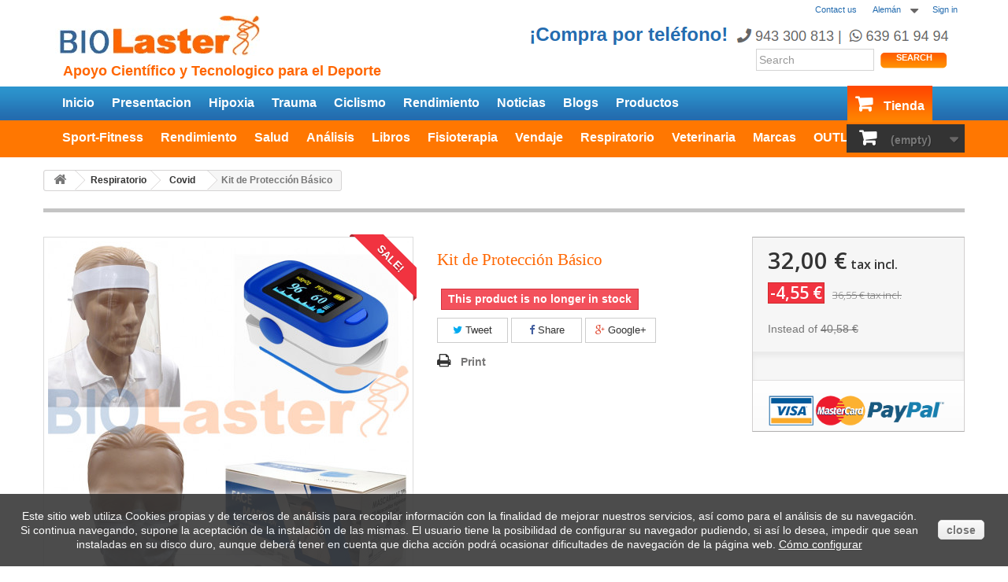

--- FILE ---
content_type: text/html; charset=utf-8
request_url: https://shop.biolaster.com/de/covid/970-kit-de-proteccion-basico.html
body_size: 16462
content:
<!DOCTYPE HTML> <!--[if lt IE 7]><html class="no-js lt-ie9 lt-ie8 lt-ie7" lang="de"><![endif]--> <!--[if IE 7]><html class="no-js lt-ie9 lt-ie8 ie7" lang="de"><![endif]--> <!--[if IE 8]><html class="no-js lt-ie9 ie8" lang="de"><![endif]--> <!--[if gt IE 8]><html class="no-js ie9" lang="de"><![endif]--><html lang="de"><head>   <meta charset="utf-8" /><title>Kit de Protección Básico - Biolaster</title><meta name="generator" content="PrestaShop" /><meta name="robots" content="index,follow" /><meta name="viewport" content="width=device-width, minimum-scale=0.25, maximum-scale=1.6, initial-scale=1.0" /><meta name="apple-mobile-web-app-capable" content="yes" /><link rel="icon" type="image/vnd.microsoft.icon" href="/img/favicon.ico?1748502391" /><link rel="shortcut icon" type="image/x-icon" href="/img/favicon.ico?1748502391" /><link rel="stylesheet" href="/themes/default-bootstrap/css/global.css" type="text/css" media="all" /><link rel="stylesheet" href="/themes/default-bootstrap/css/autoload/highdpi.css" type="text/css" media="all" /><link rel="stylesheet" href="/themes/default-bootstrap/css/autoload/responsive-tables.css" type="text/css" media="all" /><link rel="stylesheet" href="/themes/default-bootstrap/css/autoload/uniform.default.css" type="text/css" media="all" /><link rel="stylesheet" href="/themes/default-bootstrap/css/product.css" type="text/css" media="all" /><link rel="stylesheet" href="/themes/default-bootstrap/css/print.css" type="text/css" media="print" /><link rel="stylesheet" href="/js/jquery/plugins/fancybox/jquery.fancybox.css" type="text/css" media="all" /><link rel="stylesheet" href="/js/jquery/plugins/bxslider/jquery.bxslider.css" type="text/css" media="all" /><link rel="stylesheet" href="/modules/socialsharing/css/socialsharing.css" type="text/css" media="all" /><link rel="stylesheet" href="/themes/default-bootstrap/css/modules/blockbestsellers/blockbestsellers.css" type="text/css" media="all" /><link rel="stylesheet" href="/themes/default-bootstrap/css/modules/blockcart/blockcart.css" type="text/css" media="all" /><link rel="stylesheet" href="/themes/default-bootstrap/css/modules/blockcategories/blockcategories.css" type="text/css" media="all" /><link rel="stylesheet" href="/themes/default-bootstrap/css/modules/blockcurrencies/blockcurrencies.css" type="text/css" media="all" /><link rel="stylesheet" href="/themes/default-bootstrap/css/modules/blocklanguages/blocklanguages.css" type="text/css" media="all" /><link rel="stylesheet" href="/themes/default-bootstrap/css/modules/blockcontact/blockcontact.css" type="text/css" media="all" /><link rel="stylesheet" href="/themes/default-bootstrap/css/modules/blockmyaccountfooter/blockmyaccount.css" type="text/css" media="all" /><link rel="stylesheet" href="/themes/default-bootstrap/css/modules/blocknewproducts/blocknewproducts.css" type="text/css" media="all" /><link rel="stylesheet" href="/themes/default-bootstrap/css/modules/blocknewsletter/blocknewsletter.css" type="text/css" media="all" /><link rel="stylesheet" href="/themes/default-bootstrap/css/modules/blocksearch/blocksearch.css" type="text/css" media="all" /><link rel="stylesheet" href="/js/jquery/plugins/autocomplete/jquery.autocomplete.css" type="text/css" media="all" /><link rel="stylesheet" href="/themes/default-bootstrap/css/modules/blockspecials/blockspecials.css" type="text/css" media="all" /><link rel="stylesheet" href="/themes/default-bootstrap/css/modules/blocktags/blocktags.css" type="text/css" media="all" /><link rel="stylesheet" href="/themes/default-bootstrap/css/modules/blocktopmenu/css/blocktopmenu.css" type="text/css" media="all" /><link rel="stylesheet" href="/themes/default-bootstrap/css/modules/blocktopmenu/css/superfish-modified.css" type="text/css" media="all" /><link rel="stylesheet" href="/themes/default-bootstrap/css/modules/blockuserinfo/blockuserinfo.css" type="text/css" media="all" /><link rel="stylesheet" href="/themes/default-bootstrap/css/modules/blockviewed/blockviewed.css" type="text/css" media="all" /><link rel="stylesheet" href="/themes/default-bootstrap/css/modules/homefeatured/homefeatured.css" type="text/css" media="all" /><link rel="stylesheet" href="/modules/themeconfigurator/css/hooks.css" type="text/css" media="all" /><link rel="stylesheet" href="/themes/default-bootstrap/css/modules/mailalerts/mailalerts.css" type="text/css" media="all" /><link rel="stylesheet" href="/modules/psproductcountdown/views/css/psproductcountdown.css" type="text/css" media="all" /><link rel="stylesheet" href="/modules/psproductcountdown/views/css/themes/1.6/1-simple.css" type="text/css" media="all" /><link rel="stylesheet" href="/modules/customfields/views/css/customfields_common.css" type="text/css" media="all" /><link rel="stylesheet" href="/themes/default-bootstrap/css/product_list.css" type="text/css" media="all" /><meta property="og:type" content="product" /><meta property="og:url" content="https://shop.biolaster.com/de/covid/970-kit-de-proteccion-basico.html" /><meta property="og:title" content="Kit de Protección Básico - Biolaster" /><meta property="og:site_name" content="Biolaster" /><meta property="og:description" content="" /><meta property="og:image" content="https://shop.biolaster.com/5945-large_default/kit-de-proteccion-basico.jpg" /><meta property="product:pretax_price:amount" content="26.45" /><meta property="product:pretax_price:currency" content="EUR" /><meta property="product:price:amount" content="32" /><meta property="product:price:currency" content="EUR" />     <link rel="stylesheet" href="https://fonts.googleapis.com/css?family=Open+Sans:300,600&amp;subset=latin,latin-ext" type="text/css" media="all" /> <!--[if IE 8]> 
<script src="https://oss.maxcdn.com/libs/html5shiv/3.7.0/html5shiv.js"></script> 
<script src="https://oss.maxcdn.com/libs/respond.js/1.3.0/respond.min.js"></script> <![endif]--><link rel="stylesheet" href="/themes/default-bootstrap/css/custom.css" type="text/css" media="all">  </head><body id="product" class="product product-970 product-kit-de-proteccion-basico category-284 category-covid hide-left-column hide-right-column lang_de"><noscript><iframe src="https://www.googletagmanager.com/ns.html?id=GTM-TPLBD4M" height="0" width="0" style="display:none;visibility:hidden"></iframe></noscript><div id="page"><div class="header-container"> <header id="header"><div class="nav"><div class="container"><div class="row"> <nav><div class="header_user_info"> <a class="login" href="https://shop.biolaster.com/de/mi-cuenta" rel="nofollow" title="Log in to your customer account"> Sign in </a></div><div id="languages-block-top" class="languages-block"><div class="current"> <span>Alemán</span></div><ul id="first-languages" class="languages-block_ul toogle_content"><li > <a href="https://shop.biolaster.com/es/covid-19/970-kit-de-proteccion-plus.html" title="Español (Spanish)" rel="alternate" hreflang="es"> <span>Español</span> </a></li><li > <a href="https://shop.biolaster.com/fr/covid/970-kit-de-proteccion-basico.html" title="Français (French)" rel="alternate" hreflang="fr"> <span>Français</span> </a></li><li > <a href="https://shop.biolaster.com/en/covid/970-kit-de-proteccion-basico.html" title="English (United States)" rel="alternate" hreflang="en"> <span>English</span> </a></li><li > <a href="https://shop.biolaster.com/it/covid/970-kit-de-proteccion-basico.html" title="Italiano (Italy)" rel="alternate" hreflang="it"> <span>Italiano</span> </a></li><li class="selected"> <span>Alemán</span></li></ul></div><div id="contact-link" ><a href="http://www.biolaster.com/contact" title="Contact us">Contact us</a></div> <span class="shop-phone"> <i class="icon-phone"></i>Call us now: <strong>943 300 813</strong> </span></nav></div></div></div><div><div class="container"><div class="row"><div id="header_logo"> <a href="http://www.biolaster.com" title="Biolaster"> <img class="logo img-responsive" src="https://shop.biolaster.com/img/biolaster-logo-1447433577.jpg" alt="Biolaster" width="260" height="51"/><div id="tagline">Apoyo Cient&iacute;fico y Tecnologico para el Deporte</div> </a></div><div id="phone"> <a href="http://www.biolaster.com/quienes-somos/atencion-cliente"><img src="/themes/default-bootstrap/img/tel-es2.gif"> </a></div><div id="search_block_top" class="col-sm-4 clearfix"><form id="searchbox" method="get" action="//shop.biolaster.com/de/buscar" > <input type="hidden" name="controller" value="search" /> <input type="hidden" name="orderby" value="position" /> <input type="hidden" name="orderway" value="desc" /> <input class="search_query form-control" type="text" id="search_query_top" name="search_query" placeholder="Search" value="" /> <button type="submit" name="submit_search" class="btn btn-default button-search"> <span>Search</span> </button></form></div><div id="blockcarttop" class="col-sm-4 clearfix"><div class="shopping_cart"> <a href="https://shop.biolaster.com/de/pedido" title="View my shopping cart" rel="nofollow"> <b>Cart</b> <span class="ajax_cart_quantity unvisible">0</span> <span class="ajax_cart_product_txt unvisible">Product</span> <span class="ajax_cart_product_txt_s unvisible">Products</span> <span class="ajax_cart_total unvisible"> </span> <span class="ajax_cart_no_product">(empty)</span> </a><div class="cart_block block exclusive"><div class="block_content"><div class="cart_block_list"><p class="cart_block_no_products"> No products</p><div class="cart-prices"><div class="cart-prices-line first-line"></div><div class="cart-prices-line last-line"> <span class="price cart_block_total ajax_block_cart_total">0,00 €</span> <span>Total</span></div></div><p class="cart-buttons"> <a id="button_order_cart" class="btn btn-default button button-small" href="https://shop.biolaster.com/de/pedido" title="Check out" rel="nofollow"> <span> Check out<i class="icon-chevron-right right"></i> </span> </a></p></div></div></div></div></div><div id="layer_cart"><div class="clearfix"><div class="layer_cart_product col-xs-12 col-md-6"> <span class="cross" title="Close window"></span> <span class="title"> <i class="icon-check"></i>Product successfully added to your shopping cart </span><div class="product-image-container layer_cart_img"></div><div class="layer_cart_product_info"> <span id="layer_cart_product_title" class="product-name"></span> <span id="layer_cart_product_attributes"></span><div> <strong class="dark">Quantity</strong> <span id="layer_cart_product_quantity"></span></div><div> <strong class="dark">Total</strong> <span id="layer_cart_product_price"></span></div></div></div><div class="layer_cart_cart col-xs-12 col-md-6"> <span class="title"> <span class="ajax_cart_product_txt_s unvisible"> There are <span class="ajax_cart_quantity">0</span> items in your cart. </span> <span class="ajax_cart_product_txt "> There is 1 item in your cart. </span> </span><div class="layer_cart_row"> <strong class="dark"> Total products </strong> <span class="ajax_block_products_total"> </span></div><div class="button-container"> <span class="continue btn btn-default button exclusive-medium" title="Continue shopping"> <span> <i class="icon-chevron-left left"></i>Continue shopping </span> </span> <a class="btn btn-default button button-medium" href="https://shop.biolaster.com/de/pedido" title="Proceed to checkout" rel="nofollow"> <span> Proceed to checkout<i class="icon-chevron-right right"></i> </span> </a></div></div></div><div class="crossseling"></div></div><div class="layer_cart_overlay"></div><div id="block_top_menu" class="sf-contener clearfix col-lg-12"><div class="cat-title">Menu</div><ul class="sf-menu clearfix menu-content sf-js-enabled sf-arrows"><li><a href="http://www.biolaster.com/" title="Inicio" class="sf-with-ul">Inicio</a></li><li><a href="http://www.biolaster.com/quienes_somos" title="Presentacion" class="sf-with-ul">Presentacion</a></li><li><a href="http://www.biolaster.com/hipoxia" title="Hipoxia" class="sf-with-ul">Hipoxia</a></li><li><a href="http://www.biolaster.com/traumatologia" title="Trauma">Trauma</a></li><li><a href="http://www.biolaster.com/ciclismo" title="Ciclismo" class="sf-with-ul">Ciclismo</a></li><li><a href="http://www.biolaster.com/rendimiento_deportivo" title="Rendimiento" class="sf-with-ul">Rendimiento</a></li><li><a href="http://www.biolaster.com/news" title="Noticias" class="sf-with-ul">Noticias</a></li><li><a href="http://www.biolaster.com/blogs" title="Blogs" class="sf-with-ul">Blogs</a></li><li><a href="http://www.biolaster.com/productos" title="Productos" class="sf-with-ul">Productos</a></li><li><a href="/" title="Tienda" class="sf-with-ul">Tienda</a></li></ul></div><div id="block_top_submenu" class="sf-contener clearfix col-lg-12"><div class="cat-title">Categories</div><ul class="sf-menu clearfix menu-content"><li><a href="https://shop.biolaster.com/de/34-sport-fitness" title="Sport-Fitness">Sport-Fitness</a><ul><li><a href="https://shop.biolaster.com/de/280-analisis-de-cetonas-en-sangre" title="Análisis de Cetonas en Sangre">Análisis de Cetonas en Sangre</a></li><li><a href="https://shop.biolaster.com/de/40-archfit" title="Archfit">Archfit</a></li><li><a href="https://shop.biolaster.com/de/38-prendas-de-compresion" title="Prendas de Compresión">Prendas de Compresión</a><ul><li><a href="https://shop.biolaster.com/de/175-pantorrilleras" title="Pantorrilleras">Pantorrilleras</a></li><li><a href="https://shop.biolaster.com/de/176-medias" title="Medias">Medias</a></li><li><a href="https://shop.biolaster.com/de/177-calcetines" title="Calcetines">Calcetines</a></li></ul></li><li><a href="https://shop.biolaster.com/de/42-electroestimulacion" title="Electroestimulación">Electroestimulación</a><ul><li><a href="https://shop.biolaster.com/de/162-aparatos" title="Aparatos">Aparatos</a><ul><li><a href="https://shop.biolaster.com/de/164-tens" title="Tens">Tens</a></li></ul></li><li><a href="https://shop.biolaster.com/de/163-accesorios" title="Accesorios">Accesorios</a></li></ul></li><li><a href="https://shop.biolaster.com/de/43-libros" title="Libros">Libros</a></li><li><a href="https://shop.biolaster.com/de/41-powerbreathe" title="Powerbreathe">Powerbreathe</a><ul><li><a href="https://shop.biolaster.com/de/117-mecanicos" title="Mecánicos">Mecánicos</a></li><li><a href="https://shop.biolaster.com/de/127-electronicos-serie-k" title="Electrónicos - Serie K">Electrónicos - Serie K</a></li><li><a href="https://shop.biolaster.com/de/118-accesorios" title="Accesorios">Accesorios</a></li></ul></li><li><a href="https://shop.biolaster.com/de/238-bc-training-mask" title="BC Training Mask">BC Training Mask</a></li><li><a href="https://shop.biolaster.com/de/202-msd-fitness-rehabilitacion" title="MSD Fitness - Rehabilitación">MSD Fitness - Rehabilitación</a><ul><li><a href="https://shop.biolaster.com/de/203-bandas-de-resistencia" title="Bandas de resistencia">Bandas de resistencia</a></li><li><a href="https://shop.biolaster.com/de/204-ejercitacion-de-mano" title="Ejercitación de mano">Ejercitación de mano</a></li><li><a href="https://shop.biolaster.com/de/205-pilates" title="Pilates">Pilates</a></li><li><a href="https://shop.biolaster.com/de/206-plataformas-inestables" title="Plataformas inestables">Plataformas inestables</a></li><li><a href="https://shop.biolaster.com/de/207-trx-fuerza" title="TRX / Fuerza">TRX / Fuerza</a></li></ul></li><li><a href="https://shop.biolaster.com/de/137-terapia-friocalor" title="Terapia Frío/Calor">Terapia Frío/Calor</a><ul><li><a href="https://shop.biolaster.com/de/141-solo-frio" title="Sólo frío">Sólo frío</a></li><li><a href="https://shop.biolaster.com/de/142-solo-calor" title="Sólo calor">Sólo calor</a></li><li><a href="https://shop.biolaster.com/de/143-frio-y-calor" title="Frío y calor">Frío y calor</a></li></ul></li><li><a href="https://shop.biolaster.com/de/224-protecciones-deportivas" title="Protecciones Deportivas">Protecciones Deportivas</a></li><li><a href="https://shop.biolaster.com/de/227-mascara-de-entrenamiento-phantom" title="Máscara de Entrenamiento Phantom">Máscara de Entrenamiento Phantom</a></li></ul></li><li><a href="https://shop.biolaster.com/de/20-rendimiento" title="Rendimiento">Rendimiento</a><ul><li><a href="https://shop.biolaster.com/de/52-electroestimulacion" title="Electroestimulación">Electroestimulación</a><ul><li><a href="https://shop.biolaster.com/de/166-aparatos" title="Aparatos">Aparatos</a><ul><li><a href="https://shop.biolaster.com/de/168-tens" title="Tens">Tens</a></li></ul></li><li><a href="https://shop.biolaster.com/de/167-accesorios" title="Accesorios">Accesorios</a></li></ul></li><li><a href="https://shop.biolaster.com/de/44-hipoxia" title="Hipoxia">Hipoxia</a><ul><li><a href="https://shop.biolaster.com/de/230-kits-entrenamiento-hipoxia-altitud-simulada" title="Kits Hipoxia">Kits Hipoxia</a></li><li><a href="https://shop.biolaster.com/de/114-aparatos" title="Aparatos">Aparatos</a></li><li><a href="https://shop.biolaster.com/de/215-tiendas-hipoxia" title="Tiendas Hipoxia">Tiendas Hipoxia</a></li><li><a href="https://shop.biolaster.com/de/293-hiperoxia" title="Hiperoxia">Hiperoxia</a></li><li><a href="https://shop.biolaster.com/de/113-accesorios" title="Accesorios">Accesorios</a><ul><li><a href="https://shop.biolaster.com/de/155-mascaras" title="Máscaras">Máscaras</a></li><li><a href="https://shop.biolaster.com/de/259-sets-de-ejercicio" title="Sets de Ejercicio">Sets de Ejercicio</a></li><li><a href="https://shop.biolaster.com/de/156-analizadores-de-oxigeno" title="Analizadores de oxígeno">Analizadores de oxígeno</a></li><li><a href="https://shop.biolaster.com/de/241-pulsioximetros" title="Pulsioxímetros">Pulsioxímetros</a></li><li><a href="https://shop.biolaster.com/de/253-tubos-de-conexion" title="Tubos de Conexión">Tubos de Conexión</a></li><li><a href="https://shop.biolaster.com/de/252-bolsas-de-expansion" title="Bolsas de Expansión">Bolsas de Expansión</a></li><li><a href="https://shop.biolaster.com/de/158-accesorios-hypoxico" title="Accesorios Hypoxico">Accesorios Hypoxico</a></li><li><a href="https://shop.biolaster.com/de/159-otros-accesorios" title="Otros accesorios">Otros accesorios</a></li></ul></li></ul></li><li><a href="https://shop.biolaster.com/de/49-analizadores-lactato" title="Lactato">Lactato</a><ul><li><a href="https://shop.biolaster.com/de/178-biosen" title="Biosen">Biosen</a></li><li><a href="https://shop.biolaster.com/de/261-lactate-scout-4" title="Lactate Scout 4">Lactate Scout 4</a><ul><li><a href="https://shop.biolaster.com/de/262-analizadores" title="Analizadores">Analizadores</a></li><li><a href="https://shop.biolaster.com/de/263-accesorios-consumibles" title="Accesorios / Consumibles">Accesorios / Consumibles</a></li></ul></li></ul></li><li><a href="https://shop.biolaster.com/de/231-hemoglobina" title="Hemoglobina">Hemoglobina</a><ul><li><a href="https://shop.biolaster.com/de/244-diaspect-tm" title="DiaSpect TM">DiaSpect TM</a><ul><li><a href="https://shop.biolaster.com/de/233-aparatos" title="Aparatos">Aparatos</a></li><li><a href="https://shop.biolaster.com/de/234-accesorios" title="Accesorios">Accesorios</a></li></ul></li><li><a href="https://shop.biolaster.com/de/245-hemo-control" title="Hemo Control">Hemo Control</a><ul><li><a href="https://shop.biolaster.com/de/246-aparatos" title="Aparatos">Aparatos</a></li><li><a href="https://shop.biolaster.com/de/247-acceosrios" title="Acceosrios">Acceosrios</a></li></ul></li><li><a href="https://shop.biolaster.com/de/254-quo-lab" title="Quo-Lab">Quo-Lab</a><ul><li><a href="https://shop.biolaster.com/de/273-aparatos" title="Aparatos">Aparatos</a></li><li><a href="https://shop.biolaster.com/de/274-accesorios" title="Accesorios">Accesorios</a></li></ul></li></ul></li><li><a href="https://shop.biolaster.com/de/281-analisis-de-cetonas-sangre" title="Análisis de Cetonas">Análisis de Cetonas</a></li><li><a href="https://shop.biolaster.com/de/217-prendas-de-compresion" title="Prendas de Compresión">Prendas de Compresión</a><ul><li><a href="https://shop.biolaster.com/de/218-pantorrilleras" title="Pantorrilleras">Pantorrilleras</a></li><li><a href="https://shop.biolaster.com/de/220-medias" title="Medias">Medias</a></li><li><a href="https://shop.biolaster.com/de/221-calcetines" title="Calcetines">Calcetines</a></li></ul></li><li><a href="https://shop.biolaster.com/de/53-libros" title="Libros">Libros</a></li><li><a href="https://shop.biolaster.com/de/51-powerbreathe" title="Powerbreathe">Powerbreathe</a><ul><li><a href="https://shop.biolaster.com/de/119-mecanicos" title="Mecánicos">Mecánicos</a></li><li><a href="https://shop.biolaster.com/de/128-electronicos-serie-k" title="Electrónicos - Serie K">Electrónicos - Serie K</a></li><li><a href="https://shop.biolaster.com/de/120-accesorios" title="Accesorios">Accesorios</a></li></ul></li><li><a href="https://shop.biolaster.com/de/239-bc-training-mask" title="BC Training Mask">BC Training Mask</a></li><li><a href="https://shop.biolaster.com/de/50-pulsioximetros" title="Pulsioxímetros">Pulsioxímetros</a></li><li><a href="https://shop.biolaster.com/de/54-ropa-refrigerante" title="Ropa refrigerante">Ropa refrigerante</a></li><li><a href="https://shop.biolaster.com/de/138-terapia-friocalor" title="Terapia Frío/Calor">Terapia Frío/Calor</a><ul><li><a href="https://shop.biolaster.com/de/144-solo-frio" title="Sólo frío">Sólo frío</a></li><li><a href="https://shop.biolaster.com/de/145-solo-calor" title="Sólo calor">Sólo calor</a></li><li><a href="https://shop.biolaster.com/de/146-frio-y-calor" title="Frío y calor">Frío y calor</a></li></ul></li><li><a href="https://shop.biolaster.com/de/228-mascara-entrenamiento-phantom" title="Mascara Entrenamiento Phantom">Mascara Entrenamiento Phantom</a></li></ul></li><li><a href="https://shop.biolaster.com/de/31-salud" title="Salud">Salud</a><ul><li><a href="https://shop.biolaster.com/de/59-archfit" title="Archfit">Archfit</a></li><li><a href="https://shop.biolaster.com/de/56-incentivadores-respiratorios" title="Incentivadores Respiratorios">Incentivadores Respiratorios</a></li><li><a href="https://shop.biolaster.com/de/61-electroestimulacion" title="Electroestimulación">Electroestimulación</a><ul><li><a href="https://shop.biolaster.com/de/170-aparatos" title="Aparatos">Aparatos</a><ul><li><a href="https://shop.biolaster.com/de/173-tens" title="Tens">Tens</a></li></ul></li><li><a href="https://shop.biolaster.com/de/171-accesorios" title="Accesorios">Accesorios</a></li></ul></li><li><a href="https://shop.biolaster.com/de/288-lancetas" title="Lancetas">Lancetas</a></li><li><a href="https://shop.biolaster.com/de/57-analizadores-lactato" title="Lactato">Lactato</a><ul><li><a href="https://shop.biolaster.com/de/185-biosen" title="Biosen">Biosen</a></li><li><a href="https://shop.biolaster.com/de/186-lactate-scout" title="Lactate Scout">Lactate Scout</a><ul><li><a href="https://shop.biolaster.com/de/187-analizadores" title="Analizadores">Analizadores</a></li><li><a href="https://shop.biolaster.com/de/188-accesorios" title="Accesorios">Accesorios</a></li></ul></li></ul></li><li><a href="https://shop.biolaster.com/de/232-hemoglobina" title="Hemoglobina">Hemoglobina</a><ul><li><a href="https://shop.biolaster.com/de/248-diaspect-tm" title="DiaSpect TM">DiaSpect TM</a><ul><li><a href="https://shop.biolaster.com/de/235-aparatos" title="Aparatos">Aparatos</a></li><li><a href="https://shop.biolaster.com/de/236-accesorios" title="Accesorios">Accesorios</a></li></ul></li><li><a href="https://shop.biolaster.com/de/249-hemo-contorl" title="Hemo Contorl">Hemo Contorl</a><ul><li><a href="https://shop.biolaster.com/de/250-aparatos" title="Aparatos">Aparatos</a></li><li><a href="https://shop.biolaster.com/de/251-acceosrios" title="Acceosrios">Acceosrios</a></li></ul></li><li><a href="https://shop.biolaster.com/de/255-quo-lab" title="Quo-Lab">Quo-Lab</a><ul><li><a href="https://shop.biolaster.com/de/275-aparatos" title="Aparatos">Aparatos</a></li><li><a href="https://shop.biolaster.com/de/276-accesorios" title="Accesorios">Accesorios</a></li></ul></li></ul></li><li><a href="https://shop.biolaster.com/de/282-analisis-de-cetonas-sangre" title="Análisis de Cetonas">Análisis de Cetonas</a></li><li><a href="https://shop.biolaster.com/de/62-libros" title="Libros">Libros</a></li><li><a href="https://shop.biolaster.com/de/223-prendas-de-compresion-medica" title="Prendas de Compresión Médica">Prendas de Compresión Médica</a></li><li><a href="https://shop.biolaster.com/de/19-ortopedia" title="Ortopedia">Ortopedia</a><ul><li><a href="https://shop.biolaster.com/de/130-tronco" title="Tronco">Tronco</a></li><li><a href="https://shop.biolaster.com/de/125-extremidad-superior" title="Extremidad Superior">Extremidad Superior</a></li><li><a href="https://shop.biolaster.com/de/124-extremidad-inferior" title="Extremidad Inferior">Extremidad Inferior</a><ul><li><a href="https://shop.biolaster.com/de/195-rodilla" title="Rodilla">Rodilla</a></li><li><a href="https://shop.biolaster.com/de/196-pie" title="Pie">Pie</a></li></ul></li><li><a href="https://shop.biolaster.com/de/189-fascitis-plantar" title="Fascitis plantar">Fascitis plantar</a></li></ul></li><li><a href="https://shop.biolaster.com/de/310-respiratorio" title="Respiratorio">Respiratorio</a></li><li><a href="https://shop.biolaster.com/de/291-tensiometros" title="Tensiómetros">Tensiómetros</a></li><li><a href="https://shop.biolaster.com/de/292-termometros" title="Termómetros">Termómetros</a></li><li><a href="https://shop.biolaster.com/de/58-pulsioximetros" title="Pulsioximetros">Pulsioximetros</a></li><li><a href="https://shop.biolaster.com/de/60-powerbreathe" title="Powerbreathe">Powerbreathe</a><ul><li><a href="https://shop.biolaster.com/de/121-mecanicos" title="Mecánicos">Mecánicos</a></li><li><a href="https://shop.biolaster.com/de/126-electronicos-serie-k" title="Electrónicos - Serie K">Electrónicos - Serie K</a></li><li><a href="https://shop.biolaster.com/de/122-accesorios" title="Accesorios">Accesorios</a></li></ul></li><li><a href="https://shop.biolaster.com/de/266-moves-in-motion-fitness-rehabilitacion" title="MOVES IN MOTION FITNESS - REHABILITACIÓN">MOVES IN MOTION FITNESS - REHABILITACIÓN</a><ul><li><a href="https://shop.biolaster.com/de/267-bandas-de-resistencia" title="Bandas de Resistencia">Bandas de Resistencia</a></li><li><a href="https://shop.biolaster.com/de/268-ejercitacion-de-mano" title="Ejercitación de mano">Ejercitación de mano</a></li><li><a href="https://shop.biolaster.com/de/269-pilates" title="Pilates">Pilates</a></li><li><a href="https://shop.biolaster.com/de/270-plataformas-inestables" title="Plataformas Inestables">Plataformas Inestables</a></li><li><a href="https://shop.biolaster.com/de/290-fuerza" title="Fuerza">Fuerza</a></li></ul></li><li><a href="https://shop.biolaster.com/de/63-ropa-refrigerante" title="Ropa refrigerante">Ropa refrigerante</a></li><li><a href="https://shop.biolaster.com/de/139-terapia-friocalor" title="Terapia Frío/Calor">Terapia Frío/Calor</a><ul><li><a href="https://shop.biolaster.com/de/147-solo-frio" title="Sólo frío">Sólo frío</a></li><li><a href="https://shop.biolaster.com/de/148-solo-calor" title="Sólo calor">Sólo calor</a></li><li><a href="https://shop.biolaster.com/de/149-frio-y-calor" title="Frío y calor">Frío y calor</a></li></ul></li></ul></li><li><a href="https://shop.biolaster.com/de/313-analisis" title="Análisis">Análisis</a><ul><li><a href="https://shop.biolaster.com/de/314-analisis-de-lactato" title="Análisis de Lactato">Análisis de Lactato</a></li><li><a href="https://shop.biolaster.com/de/315-analisis-de-hemoglobina" title="Análisis de Hemoglobina">Análisis de Hemoglobina</a></li><li><a href="https://shop.biolaster.com/de/316-cetonas" title="Cetonas">Cetonas</a></li><li><a href="https://shop.biolaster.com/de/317-creatinkinasa-ck" title="CreatinKinasa CK">CreatinKinasa CK</a></li><li><a href="https://shop.biolaster.com/de/318-analisis-multiparametro" title="Análisis Multiparámetro">Análisis Multiparámetro</a></li></ul></li><li><a href="https://shop.biolaster.com/de/22-libros" title="Libros">Libros</a><ul><li><a href="https://shop.biolaster.com/de/103-vendaje" title="Vendaje">Vendaje</a></li><li><a href="https://shop.biolaster.com/de/192-entrenamiento-y-fisiologia" title="Entrenamiento y Fisiología">Entrenamiento y Fisiología</a></li><li><a href="https://shop.biolaster.com/de/193-terapia-y-rehabilitacion" title="Terapia y Rehabilitación">Terapia y Rehabilitación</a></li><li><a href="https://shop.biolaster.com/de/194-deporte" title="Deporte">Deporte</a></li></ul></li><li><a href="https://shop.biolaster.com/de/35-fisioterapia" title="Fisioterapia">Fisioterapia</a><ul><li><a href="https://shop.biolaster.com/de/134-cremas-y-aceites" title="Cremas y aceites">Cremas y aceites</a><ul><li><a href="https://shop.biolaster.com/de/32-rowo" title="Rowo">Rowo</a></li><li><a href="https://shop.biolaster.com/de/33-mebaline" title="Mebaline">Mebaline</a></li></ul></li><li><a href="https://shop.biolaster.com/de/136-papel-camilla" title="Papel Camilla">Papel Camilla</a></li><li><a href="https://shop.biolaster.com/de/140-terapia-friocalor" title="Terapia Frío/Calor">Terapia Frío/Calor</a><ul><li><a href="https://shop.biolaster.com/de/150-solo-frio" title="Sólo frío">Sólo frío</a></li><li><a href="https://shop.biolaster.com/de/151-solo-calor" title="Sólo calor">Sólo calor</a></li><li><a href="https://shop.biolaster.com/de/152-frio-y-calor" title="Frío y calor">Frío y calor</a></li></ul></li><li><a href="https://shop.biolaster.com/de/199-msd-fitness-rehabilitacion" title="MSD Fitness - Rehabilitación">MSD Fitness - Rehabilitación</a><ul><li><a href="https://shop.biolaster.com/de/209-bandas-de-resistencia" title="Bandas de resistencia">Bandas de resistencia</a></li><li><a href="https://shop.biolaster.com/de/210-ejercitacion-de-mano" title="Ejercitación de mano">Ejercitación de mano</a></li><li><a href="https://shop.biolaster.com/de/211-pilates" title="Pilates">Pilates</a></li><li><a href="https://shop.biolaster.com/de/212-plataformas-inestables" title="Plataformas inestables">Plataformas inestables</a></li><li><a href="https://shop.biolaster.com/de/213-trx-fuerza" title="TRX / Fuerza">TRX / Fuerza</a></li></ul></li><li><a href="https://shop.biolaster.com/de/294-material-desechable" title="Material Desechable">Material Desechable</a></li><li><a href="https://shop.biolaster.com/de/305-fisioterapia-respiratoria" title="Fisioterapia Respiratoria">Fisioterapia Respiratoria</a></li></ul></li><li><a href="https://shop.biolaster.com/de/36-vendaje" title="Vendaje">Vendaje</a><ul><li><a href="https://shop.biolaster.com/de/69-accesorios" title="Accesorios">Accesorios</a></li><li><a href="https://shop.biolaster.com/de/64-cross-tape" title="Cross tape">Cross tape</a></li><li><a href="https://shop.biolaster.com/de/71-libros" title="Libros">Libros</a></li><li><a href="https://shop.biolaster.com/de/66-sport-tape" title="Sport tape">Sport tape</a></li><li><a href="https://shop.biolaster.com/de/65-temtex" title="Temtex">Temtex</a></li><li><a href="https://shop.biolaster.com/de/70-packs" title="Packs">Packs</a></li><li><a href="https://shop.biolaster.com/de/201-cursos-kinesiotaping" title="Cursos Kinesiotaping">Cursos Kinesiotaping</a></li></ul></li><li><a href="https://shop.biolaster.com/de/299-respiratorio" title="Respiratorio">Respiratorio</a><ul><li><a href="https://shop.biolaster.com/de/300-concentradores-de-oxigeno" title="Concentradores de Oxígeno">Concentradores de Oxígeno</a></li><li><a href="https://shop.biolaster.com/de/301-powerbreathe" title="POWERbreathe">POWERbreathe</a></li><li><a href="https://shop.biolaster.com/de/302-incentivadores-respiratorios" title="Incentivadores Respiratorios">Incentivadores Respiratorios</a></li><li><a href="https://shop.biolaster.com/de/284-covid" title="Covid">Covid</a><ul><li><a href="https://shop.biolaster.com/de/285-pulsioximetros" title="Pulsioxímetros">Pulsioxímetros</a></li><li><a href="https://shop.biolaster.com/de/289-kits-de-proteccion" title="Kits de Protección">Kits de Protección</a></li><li><a href="https://shop.biolaster.com/de/287-proteccion-y-seguridad" title="Protección y Seguridad">Protección y Seguridad</a></li></ul></li></ul></li><li><a href="https://shop.biolaster.com/de/303-veterinaria" title="Veterinaria">Veterinaria</a></li><li><a href="https://shop.biolaster.com/de/37-marcas" title="Marcas">Marcas</a><ul><li><a href="https://shop.biolaster.com/de/72-archfit" title="ArchFit">ArchFit</a></li><li><a href="https://shop.biolaster.com/de/73-arcticheat" title="ArcticHeat">ArcticHeat</a></li><li><a href="https://shop.biolaster.com/de/123-bauerfeind" title="Bauerfeind">Bauerfeind</a></li><li><a href="https://shop.biolaster.com/de/74-bc-cross-patch" title="BC Cross Patch">BC Cross Patch</a></li><li><a href="https://shop.biolaster.com/de/295-bc-ortho" title="BC Ortho">BC Ortho</a></li><li><a href="https://shop.biolaster.com/de/283-bcoxygen" title="BCOxygen">BCOxygen</a></li><li><a href="https://shop.biolaster.com/de/96-bc-sport-tape" title="BC Sport Tape">BC Sport Tape</a></li><li><a href="https://shop.biolaster.com/de/240-bc-training-mask" title="BC Training Mask">BC Training Mask</a></li><li><a href="https://shop.biolaster.com/de/278-bioaltitude" title="BioAltitude">BioAltitude</a></li><li><a href="https://shop.biolaster.com/de/99-biosen" title="Biosen">Biosen</a></li><li><a href="https://shop.biolaster.com/de/76-compressport" title="Compressport">Compressport</a></li><li><a href="https://shop.biolaster.com/de/77-contec" title="Contec">Contec</a></li><li><a href="https://shop.biolaster.com/de/242-diaspect-tm" title="DiaSpect TM">DiaSpect TM</a></li><li><a href="https://shop.biolaster.com/de/78-djo" title="DJO">DJO</a></li><li><a href="https://shop.biolaster.com/de/279-ebketone" title="eBketone">eBketone</a></li><li><a href="https://shop.biolaster.com/de/79-go2altitude" title="Go2altitude">Go2altitude</a></li><li><a href="https://shop.biolaster.com/de/237-hemo-control" title="Hemo Control">Hemo Control</a></li><li><a href="https://shop.biolaster.com/de/81-hypoxico" title="Hypoxico">Hypoxico</a></li><li><a href="https://shop.biolaster.com/de/82-lactate-scout" title="Lactate Scout">Lactate Scout</a></li><li><a href="https://shop.biolaster.com/de/90-libros" title="Libros">Libros</a></li><li><a href="https://shop.biolaster.com/de/229-mascara-entrenamiento-phantom" title="Máscara Entrenamiento Phantom">Máscara Entrenamiento Phantom</a></li><li><a href="https://shop.biolaster.com/de/83-mebaline" title="Mebaline">Mebaline</a></li><li><a href="https://shop.biolaster.com/de/200-msd-fitness-rehabilitacion" title="MSD Fitness - Rehabilitación">MSD Fitness - Rehabilitación</a></li><li><a href="https://shop.biolaster.com/de/91-pielaster" title="Pielaster">Pielaster</a></li><li><a href="https://shop.biolaster.com/de/84-powerbreathe" title="Powerbreathe">Powerbreathe</a><ul></ul></li><li><a href="https://shop.biolaster.com/de/277-quo-lab" title="Quo-Lab">Quo-Lab</a></li><li><a href="https://shop.biolaster.com/de/85-rowo" title="Rowo">Rowo</a></li><li><a href="https://shop.biolaster.com/de/319-simplextas" title="SimplexTAS™">SimplexTAS™</a></li><li><a href="https://shop.biolaster.com/de/309-scaleo-medical" title="Scaleo-Medical">Scaleo-Medical</a></li><li><a href="https://shop.biolaster.com/de/87-temtex" title="Temtex">Temtex</a></li><li><a href="https://shop.biolaster.com/de/260-unistik-3" title="Unistik 3">Unistik 3</a></li><li><a href="https://shop.biolaster.com/de/308-lactate-scout-sport" title="Lactate Scout Sport">Lactate Scout Sport</a></li></ul></li><li><a href="https://shop.biolaster.com/de/108-outlet" title="OUTLET">OUTLET</a></li></ul></div></div></div></div> </header></div><div class="columns-container"><div id="columns" class="container"><div class="breadcrumb clearfix"> <a class="home" href="https://shop.biolaster.com/" title="Return to Home"><i class="icon-home"></i></a> <span class="navigation-pipe">&gt;</span> <span class="navigation_page"><span itemscope itemtype="http://data-vocabulary.org/Breadcrumb"><a itemprop="url" href="https://shop.biolaster.com/de/299-respiratorio" title="Respiratorio" ><span itemprop="title">Respiratorio</span></a></span><span class="navigation-pipe">></span><span itemscope itemtype="http://data-vocabulary.org/Breadcrumb"><a itemprop="url" href="https://shop.biolaster.com/de/284-covid" title="Covid" ><span itemprop="title">Covid</span></a></span><span class="navigation-pipe">></span>Kit de Protección Básico</span></div><div id="slider_row" class="row"></div><div class="row"><div id="center_column" class="center_column col-xs-12 col-sm-12"><div itemscope itemtype="https://schema.org/Product"><meta itemprop="url" content="https://shop.biolaster.com/de/covid/970-kit-de-proteccion-basico.html"><div class="primary_block row"><div class="container"><div class="top-hr"></div></div><div class="pb-left-column col-xs-12 col-sm-4 col-md-5"><div id="image-block" class="clearfix"> <span class="sale-box no-print"> <span class="sale-label">Sale!</span> </span> <span id="view_full_size"> <img id="bigpic" itemprop="image" src="https://shop.biolaster.com/5945-large_default/kit-de-proteccion-basico.jpg" title="Kit de Protección Básico" alt="Kit de Protección Básico" width="458" height="458"/> <span class="span_link no-print">View larger</span> </span></div><div id="views_block" class="clearfix hidden"><div id="thumbs_list"><ul id="thumbs_list_frame"><li id="thumbnail_5945" class="last"> <a href="https://shop.biolaster.com/5945-thickbox_default/kit-de-proteccion-basico.jpg" data-fancybox-group="other-views" class="fancybox shown" title="Kit de Protección Básico"> <img class="img-responsive" id="thumb_5945" src="https://shop.biolaster.com/5945-cart_default/kit-de-proteccion-basico.jpg" alt="Kit de Protección Básico" title="Kit de Protección Básico" height="80" width="80" itemprop="image" /> </a></li></ul></div></div></div><div class="pb-center-column col-xs-12 col-sm-4"><h1 itemprop="name">Kit de Protección Básico</h1><p id="product_reference" style="display: none;"> <label>Reference: </label> <span class="editable" itemprop="sku"></span></p><p id="product_condition"> <label>Condition: </label><link itemprop="itemCondition" href="https://schema.org/NewCondition"/> <span class="editable">New product</span></p><div id="short_description_block"></div><p id="availability_statut"> <span id="availability_value" class="label label-danger">This product is no longer in stock</span></p><p class="warning_inline" id="last_quantities" style="display: none" >Warning: Last items in stock!</p><p id="availability_date" style="display: none;"> <span id="availability_date_label">Availability date:</span> <span id="availability_date_value"></span></p><div id="oosHook"></div><p class="socialsharing_product list-inline no-print"> <button data-type="twitter" type="button" class="btn btn-default btn-twitter social-sharing"> <i class="icon-twitter"></i> Tweet </button> <button data-type="facebook" type="button" class="btn btn-default btn-facebook social-sharing"> <i class="icon-facebook"></i> Share </button> <button data-type="google-plus" type="button" class="btn btn-default btn-google-plus social-sharing"> <i class="icon-google-plus"></i> Google+ </button></p><ul id="usefull_link_block" class="clearfix no-print"><li class="print"> <a href="javascript:print();"> Print </a></li></ul></div><div class="pb-right-column col-xs-12 col-sm-4 col-md-3"><form id="buy_block" action="https://shop.biolaster.com/de/carrito" method="post"><p class="hidden"> <input type="hidden" name="token" value="75156dd785faeb215976c3deda78e231" /> <input type="hidden" name="id_product" value="970" id="product_page_product_id" /> <input type="hidden" name="add" value="1" /> <input type="hidden" name="id_product_attribute" id="idCombination" value="" /></p><div class="box-info-product"><div class="content_prices clearfix"><div><p class="our_price_display" itemprop="offers" itemscope itemtype="https://schema.org/Offer"><span id="our_price_display" class="price" itemprop="price" content="32.000001">32,00 €</span> tax incl.<meta itemprop="priceCurrency" content="EUR" /></p><p id="reduction_percent" style="display:none;"><span id="reduction_percent_display"></span></p><p id="reduction_amount" ><span id="reduction_amount_display">-4,55 €</span></p><p id="old_price"><span id="old_price_display"><span class="price">36,55 €</span> tax incl.</span></p></div><p class="pack_price">Instead of <span style="text-decoration: line-through;">40,58 €</span></p><div class="clear"></div></div><div class="product_attributes clearfix"><p id="quantity_wanted_p" style="display: none;"> <label for="quantity_wanted">Quantity</label> <input type="number" min="1" name="qty" id="quantity_wanted" class="text" value="1" /> <a href="#" data-field-qty="qty" class="btn btn-default button-minus product_quantity_down"> <span><i class="icon-minus"></i></span> </a> <a href="#" data-field-qty="qty" class="btn btn-default button-plus product_quantity_up"> <span><i class="icon-plus"></i></span> </a> <span class="clearfix"></span></p><p id="minimal_quantity_wanted_p" style="display: none;"> The minimum purchase order quantity for the product is <b id="minimal_quantity_label">1</b></p></div><div class="box-cart-bottom"><div class="unvisible"><p id="add_to_cart" class="buttons_bottom_block no-print"> <button type="submit" name="Submit" class="exclusive"> <span>Add to cart</span> </button></p></div><div id="product_payment_logos"><div class="box-security"><h5 class="product-heading-h5"></h5> <img src="/modules/productpaymentlogos/img/092749018da0d78484535311fe4cc0d0.png" alt="" class="img-responsive" /></div></div></div></div></form></div></div> <section id="blockpack"><h3 class="page-product-heading">Pack content</h3><ul class="product_list grid row"><li class="ajax_block_product col-xs-12 col-sm-4 col-md-3 first-in-line last-line first-item-of-tablet-line first-item-of-mobile-line"><div class="product-container" itemscope itemtype="https://schema.org/Product"><div class="left-block"><div class="product-image-container"> <a class="product_img_link" href="https://shop.biolaster.com/de/pulsioximetros/954-pulsioximetro-de-dedo-fs20c/8437016463437.html" title="Pulsioxímetro de dedo FS20C" itemprop="url"> <img class="replace-2x img-responsive" src="https://shop.biolaster.com/4672-home_default/pulsioximetro-de-dedo-fs20c.jpg" alt="Pulsioxímetro de dedo FS20C" title="Pulsioxímetro de dedo FS20C" width="250" height="250" itemprop="image" /> </a><div class="content_price" itemprop="offers" itemscope itemtype="https://schema.org/Offer"> <span itemprop="price" class="price product-price"> 28,00 € </span><meta itemprop="priceCurrency" content="EUR" /> <span class="unvisible"><link itemprop="availability" href="https://schema.org/InStock" />In Stock </span></div></div></div><div class="right-block"><h5 itemprop="name"> 1 x <a class="product-name" href="https://shop.biolaster.com/de/pulsioximetros/954-pulsioximetro-de-dedo-fs20c/8437016463437.html" title="Pulsioxímetro de dedo FS20C" itemprop="url" > Pulsioxímetro de dedo FS20C </a></h5><p class="product-desc" itemprop="description"> Fingerspitzen-Pulsoximeter zur Messung von Sauerstoff im Blut in Echtzeit. Neben der arteriellen Sauerstoffsättigung führt es auch eine Pulsfrequenzmessung durch.OLED-Bildschirm mit Batteriestandsanzeige und automatischer Abschaltung bei Signalverlust.Zusätzlich zu den Messungen wird die Pulswelle auf dem Bildschirm angezeigt.Fingerdurchmesser: 8...</p><div class="content_price"> <span class="price product-price"> 28,00 € </span></div><div class="button-container"> <a class="button ajax_add_to_cart_button btn btn-default" href="https://shop.biolaster.com/de/carrito?add=1&amp;id_product=954&amp;token=75156dd785faeb215976c3deda78e231" rel="nofollow" title="Add to cart" data-id-product-attribute="0" data-id-product="954" data-minimal_quantity="1"> <span>Add to cart</span> </a> <a class="button lnk_view btn btn-default" href="https://shop.biolaster.com/de/pulsioximetros/954-pulsioximetro-de-dedo-fs20c/8437016463437.html" title="View"> <span></span> </a></div><div class="product-flags"></div> <span class="availability"> <span class=" label-success"> In Stock </span> </span></div><div class="functional-buttons clearfix"></div></div></li><li class="ajax_block_product col-xs-12 col-sm-4 col-md-3 last-line last-item-of-mobile-line"><div class="product-container" itemscope itemtype="https://schema.org/Product"><div class="left-block"><div class="product-image-container"> <a class="product_img_link" href="https://shop.biolaster.com/de/covid/960-pantalla-protectora-facial-plastico.html" title="Pantalla Protectora Facial Plástico" itemprop="url"> <img class="replace-2x img-responsive" src="https://shop.biolaster.com/5952-home_default/pantalla-protectora-facial-plastico.jpg" alt="Pantalla Protectora Facial Plástico" title="Pantalla Protectora Facial Plástico" width="250" height="250" itemprop="image" /> </a><div class="content_price" itemprop="offers" itemscope itemtype="https://schema.org/Offer"> <span itemprop="price" class="price product-price"> 3,50 € </span><meta itemprop="priceCurrency" content="EUR" /> <span class="old-price product-price"> 7,00 € </span> <span class="price-percent-reduction">-50%</span> <span class="unvisible"><link itemprop="availability" href="https://schema.org/InStock" />In Stock </span></div> <a class="sale-box" href="https://shop.biolaster.com/de/covid/960-pantalla-protectora-facial-plastico.html"> <span class="sale-label">Sale!</span> </a></div></div><div class="right-block"><h5 itemprop="name"> 1 x <a class="product-name" href="https://shop.biolaster.com/de/covid/960-pantalla-protectora-facial-plastico.html" title="Pantalla Protectora Facial Plástico" itemprop="url" > Pantalla Protectora Facial Plástico </a></h5><p class="product-desc" itemprop="description"></p><div class="content_price"> <span class="price product-price"> 3,50 € </span> <span class="old-price product-price"> 7,00 € </span> <span class="price-percent-reduction">-50%</span></div><div class="button-container"> <a class="button ajax_add_to_cart_button btn btn-default" href="https://shop.biolaster.com/de/carrito?add=1&amp;id_product=960&amp;token=75156dd785faeb215976c3deda78e231" rel="nofollow" title="Add to cart" data-id-product-attribute="0" data-id-product="960" data-minimal_quantity="1"> <span>Add to cart</span> </a> <a class="button lnk_view btn btn-default" href="https://shop.biolaster.com/de/covid/960-pantalla-protectora-facial-plastico.html" title="View"> <span></span> </a></div><div class="product-flags"></div> <span class="availability"> <span class=" label-success"> In Stock </span> </span></div><div class="functional-buttons clearfix"></div></div></li><li class="ajax_block_product col-xs-12 col-sm-4 col-md-3 last-line last-item-of-tablet-line first-item-of-mobile-line last-mobile-line"><div class="product-container" itemscope itemtype="https://schema.org/Product"><div class="left-block"><div class="product-image-container"> <a class="product_img_link" href="https://shop.biolaster.com/de/covid/961-mascarilla-higienica-3-capas-caja-50-unidades.html" title="Mascarilla Higiénica 3 capas - caja 50 unidades" itemprop="url"> <img class="replace-2x img-responsive" src="https://shop.biolaster.com/4724-home_default/mascarilla-higienica-3-capas-caja-50-unidades.jpg" alt="Mascarilla Higiénica 3 capas - caja 50 unidades" title="Mascarilla Higiénica 3 capas - caja 50 unidades" width="250" height="250" itemprop="image" /> </a><div class="content_price" itemprop="offers" itemscope itemtype="https://schema.org/Offer"> <span itemprop="price" class="price product-price"> 9,08 € </span><meta itemprop="priceCurrency" content="EUR" /> <span class="old-price product-price"> 12,10 € </span> <span class="price-percent-reduction">-25%</span> <span class="unvisible"><link itemprop="availability" href="https://schema.org/OutOfStock" />Out of stock </span></div> <a class="sale-box" href="https://shop.biolaster.com/de/covid/961-mascarilla-higienica-3-capas-caja-50-unidades.html"> <span class="sale-label">Sale!</span> </a></div></div><div class="right-block"><h5 itemprop="name"> 1 x <a class="product-name" href="https://shop.biolaster.com/de/covid/961-mascarilla-higienica-3-capas-caja-50-unidades.html" title="Mascarilla Higiénica 3 capas - caja 50 unidades" itemprop="url" > Mascarilla Higiénica 3 capas - caja 50... </a></h5><p class="product-desc" itemprop="description"></p><div class="content_price"> <span class="price product-price"> 9,08 € </span> <span class="old-price product-price"> 12,10 € </span> <span class="price-percent-reduction">-25%</span></div><div class="button-container"> <span class="button ajax_add_to_cart_button btn btn-default disabled"> <span>Add to cart</span> </span> <a class="button lnk_view btn btn-default" href="https://shop.biolaster.com/de/covid/961-mascarilla-higienica-3-capas-caja-50-unidades.html" title="View"> <span></span> </a></div><div class="product-flags"></div> <span class="availability"> <span class="label-danger"> Out of stock </span> </span></div><div class="functional-buttons clearfix"></div></div></li></ul></section> <section class="page-product-box"> </section> <section class="page-product-box"><h3 class="page-product-heading">Accessories</h3><div class="block products_block accessories-block clearfix"><div class="block_content"><ul id="bxslider" class="bxslider clearfix"><li class="item product-box ajax_block_product first_item product_accessories_description"><div class="product_desc"> <a href="https://shop.biolaster.com/de/pulsioximetros/923-pulsioximetro-de-dedo.html" title="Pulsioximetro de Dedo" class="product-image product_image"> <img class="lazyOwl" src="https://shop.biolaster.com/3596-home_default/pulsioximetro-de-dedo.jpg" alt="Pulsioximetro de Dedo" width="250" height="250"/> </a><div class="block_description"> <a href="https://shop.biolaster.com/de/pulsioximetros/923-pulsioximetro-de-dedo.html" title="More" class="product_description"> </a></div></div><div class="s_title_block"><h5 itemprop="name" class="product-name"> <a href="https://shop.biolaster.com/de/pulsioximetros/923-pulsioximetro-de-dedo.html"> Pulsioximetro de ... </a></h5> <span class="price"> 30,00 € </span></div><div class="clearfix" style="margin-top:5px"></div></li><li class="item product-box ajax_block_product item product_accessories_description"><div class="product_desc"> <a href="https://shop.biolaster.com/de/pulsioximetros/943-pulsioximetro-pediatrico-de-dedo.html" title="Pulsioxímetro Pediátrico de Dedo" class="product-image product_image"> <img class="lazyOwl" src="https://shop.biolaster.com/6164-home_default/pulsioximetro-pediatrico-de-dedo.jpg" alt="Pulsioxímetro Pediátrico de Dedo" width="250" height="250"/> </a><div class="block_description"> <a href="https://shop.biolaster.com/de/pulsioximetros/943-pulsioximetro-pediatrico-de-dedo.html" title="More" class="product_description"> </a></div></div><div class="s_title_block"><h5 itemprop="name" class="product-name"> <a href="https://shop.biolaster.com/de/pulsioximetros/943-pulsioximetro-pediatrico-de-dedo.html"> Pulsioxímetro Ped... </a></h5> <span class="price"> 50,00 € </span></div><div class="clearfix" style="margin-top:5px"></div></li><li class="item product-box ajax_block_product item product_accessories_description"><div class="product_desc"> <a href="https://shop.biolaster.com/de/pulsioximetros/954-pulsioximetro-de-dedo-fs20c/8437016463437.html" title="Pulsioxímetro de dedo FS20C" class="product-image product_image"> <img class="lazyOwl" src="https://shop.biolaster.com/4672-home_default/pulsioximetro-de-dedo-fs20c.jpg" alt="Pulsioxímetro de dedo FS20C" width="250" height="250"/> </a><div class="block_description"> <a href="https://shop.biolaster.com/de/pulsioximetros/954-pulsioximetro-de-dedo-fs20c/8437016463437.html" title="More" class="product_description"> <pre... </a></div></div><div class="s_title_block"><h5 itemprop="name" class="product-name"> <a href="https://shop.biolaster.com/de/pulsioximetros/954-pulsioximetro-de-dedo-fs20c/8437016463437.html"> Pulsioxímetro de ... </a></h5> <span class="price"> 28,00 € </span></div><div class="clearfix" style="margin-top:5px"></div></li><li class="item product-box ajax_block_product item product_accessories_description"><div class="product_desc"> <a href="https://shop.biolaster.com/de/covid/955-mascarilla-higienica-infantil-lavable.html" title="Mascarilla Higiénica Infantil Lavable" class="product-image product_image"> <img class="lazyOwl" src="https://shop.biolaster.com/4700-home_default/mascarilla-higienica-infantil-lavable.jpg" alt="Mascarilla Higiénica Infantil Lavable" width="250" height="250"/> </a><div class="block_description"> <a href="https://shop.biolaster.com/de/covid/955-mascarilla-higienica-infantil-lavable.html" title="More" class="product_description"> </a></div></div><div class="s_title_block"><h5 itemprop="name" class="product-name"> <a href="https://shop.biolaster.com/de/covid/955-mascarilla-higienica-infantil-lavable.html"> Mascarilla Higién... </a></h5> <span class="price"> 8,00 € </span></div><div class="clearfix" style="margin-top:5px"></div></li><li class="item product-box ajax_block_product last_item product_accessories_description"><div class="product_desc"> <a href="https://shop.biolaster.com/de/covid/968-mascarilla-higienica-lavable-pack-5-unidades.html" title="Mascarilla Higiénica Lavable (Pack 5 unidades)" class="product-image product_image"> <img class="lazyOwl" src="https://shop.biolaster.com/4081-home_default/mascarilla-higienica-lavable-pack-5-unidades.jpg" alt="Mascarilla Higiénica Lavable (Pack 5 unidades)" width="250" height="250"/> </a><div class="block_description"> <a href="https://shop.biolaster.com/de/covid/968-mascarilla-higienica-lavable-pack-5-unidades.html" title="More" class="product_description"> </a></div></div><div class="s_title_block"><h5 itemprop="name" class="product-name"> <a href="https://shop.biolaster.com/de/covid/968-mascarilla-higienica-lavable-pack-5-unidades.html"> Mascarilla Higién... </a></h5> <span class="price"> 15,00 € </span></div><div class="clearfix" style="margin-top:5px"></div></li></ul></div></div> </section></ul>  </div></div></div></div></div><div class="footer-container"> <footer id="footer" class="container"><div class="row"><section class="blockcategories_footer footer-block col-xs-12 col-sm-2"><h4>Categories</h4><div class="category_footer toggle-footer"><div class="list"><ul class="tree dhtml"><li > <a href="https://shop.biolaster.com/de/34-sport-fitness" title=""> Sport-Fitness </a><ul><li > <a href="https://shop.biolaster.com/de/280-analisis-de-cetonas-en-sangre" title=""> Análisis de Cetonas en Sangre </a></li><li > <a href="https://shop.biolaster.com/de/40-archfit" title=""> Archfit </a></li><li > <a href="https://shop.biolaster.com/de/38-prendas-de-compresion" title=""> Prendas de Compresión </a><ul><li > <a href="https://shop.biolaster.com/de/175-pantorrilleras" title=""> Pantorrilleras </a></li><li > <a href="https://shop.biolaster.com/de/176-medias" title=""> Medias </a></li><li class="last"> <a href="https://shop.biolaster.com/de/177-calcetines" title=""> Calcetines </a></li></ul></li><li > <a href="https://shop.biolaster.com/de/42-electroestimulacion" title=""> Electroestimulación </a><ul><li > <a href="https://shop.biolaster.com/de/162-aparatos" title=""> Aparatos </a></li><li class="last"> <a href="https://shop.biolaster.com/de/163-accesorios" title=""> Accesorios </a></li></ul></li><li > <a href="https://shop.biolaster.com/de/43-libros" title=""> Libros </a></li><li > <a href="https://shop.biolaster.com/de/41-powerbreathe" title=""> Powerbreathe </a><ul><li > <a href="https://shop.biolaster.com/de/117-mecanicos" title=""> Mecánicos </a></li><li > <a href="https://shop.biolaster.com/de/127-electronicos-serie-k" title=""> Electrónicos - Serie K </a></li><li class="last"> <a href="https://shop.biolaster.com/de/118-accesorios" title=""> Accesorios </a></li></ul></li><li > <a href="https://shop.biolaster.com/de/238-bc-training-mask" title=""> BC Training Mask </a></li><li > <a href="https://shop.biolaster.com/de/202-msd-fitness-rehabilitacion" title=""> MSD Fitness - Rehabilitación </a><ul><li > <a href="https://shop.biolaster.com/de/203-bandas-de-resistencia" title=""> Bandas de resistencia </a></li><li > <a href="https://shop.biolaster.com/de/204-ejercitacion-de-mano" title=""> Ejercitación de mano </a></li><li > <a href="https://shop.biolaster.com/de/205-pilates" title=""> Pilates </a></li><li > <a href="https://shop.biolaster.com/de/206-plataformas-inestables" title=""> Plataformas inestables </a></li><li class="last"> <a href="https://shop.biolaster.com/de/207-trx-fuerza" title=""> TRX / Fuerza </a></li></ul></li><li > <a href="https://shop.biolaster.com/de/137-terapia-friocalor" title=""> Terapia Frío/Calor </a><ul><li > <a href="https://shop.biolaster.com/de/141-solo-frio" title=""> Sólo frío </a></li><li > <a href="https://shop.biolaster.com/de/142-solo-calor" title=""> Sólo calor </a></li><li class="last"> <a href="https://shop.biolaster.com/de/143-frio-y-calor" title=""> Frío y calor </a></li></ul></li><li > <a href="https://shop.biolaster.com/de/224-protecciones-deportivas" title=""> Protecciones Deportivas </a></li><li class="last"> <a href="https://shop.biolaster.com/de/227-mascara-de-entrenamiento-phantom" title=""> Máscara de Entrenamiento Phantom </a></li></ul></li><li > <a href="https://shop.biolaster.com/de/20-rendimiento" title=""> Rendimiento </a><ul><li > <a href="https://shop.biolaster.com/de/52-electroestimulacion" title=""> Electroestimulación </a><ul><li > <a href="https://shop.biolaster.com/de/166-aparatos" title=""> Aparatos </a></li><li class="last"> <a href="https://shop.biolaster.com/de/167-accesorios" title=""> Accesorios </a></li></ul></li><li > <a href="https://shop.biolaster.com/de/44-hipoxia" title=""> Hipoxia </a><ul><li > <a href="https://shop.biolaster.com/de/230-kits-entrenamiento-hipoxia-altitud-simulada" title=""> Kits Hipoxia </a></li><li > <a href="https://shop.biolaster.com/de/114-aparatos" title=""> Aparatos </a></li><li > <a href="https://shop.biolaster.com/de/215-tiendas-hipoxia" title=""> Tiendas Hipoxia </a></li><li > <a href="https://shop.biolaster.com/de/293-hiperoxia" title=""> Hiperoxia </a></li><li class="last"> <a href="https://shop.biolaster.com/de/113-accesorios" title=""> Accesorios </a></li></ul></li><li > <a href="https://shop.biolaster.com/de/49-analizadores-lactato" title=""> Lactato </a><ul><li > <a href="https://shop.biolaster.com/de/178-biosen" title=""> Biosen </a></li><li class="last"> <a href="https://shop.biolaster.com/de/261-lactate-scout-4" title=""> Lactate Scout 4 </a></li></ul></li><li > <a href="https://shop.biolaster.com/de/231-hemoglobina" title=""> Hemoglobina </a><ul><li > <a href="https://shop.biolaster.com/de/244-diaspect-tm" title=""> DiaSpect TM </a></li><li > <a href="https://shop.biolaster.com/de/245-hemo-control" title=""> Hemo Control </a></li><li class="last"> <a href="https://shop.biolaster.com/de/254-quo-lab" title=""> Quo-Lab </a></li></ul></li><li > <a href="https://shop.biolaster.com/de/281-analisis-de-cetonas-sangre" title=""> Análisis de Cetonas </a></li><li > <a href="https://shop.biolaster.com/de/217-prendas-de-compresion" title=""> Prendas de Compresión </a><ul><li > <a href="https://shop.biolaster.com/de/218-pantorrilleras" title=""> Pantorrilleras </a></li><li > <a href="https://shop.biolaster.com/de/220-medias" title=""> Medias </a></li><li class="last"> <a href="https://shop.biolaster.com/de/221-calcetines" title=""> Calcetines </a></li></ul></li><li > <a href="https://shop.biolaster.com/de/53-libros" title=""> Libros </a></li><li > <a href="https://shop.biolaster.com/de/51-powerbreathe" title=""> Powerbreathe </a><ul><li > <a href="https://shop.biolaster.com/de/119-mecanicos" title=""> Mecánicos </a></li><li > <a href="https://shop.biolaster.com/de/128-electronicos-serie-k" title=""> Electrónicos - Serie K </a></li><li class="last"> <a href="https://shop.biolaster.com/de/120-accesorios" title=""> Accesorios </a></li></ul></li><li > <a href="https://shop.biolaster.com/de/239-bc-training-mask" title=""> BC Training Mask </a></li><li > <a href="https://shop.biolaster.com/de/50-pulsioximetros" title=""> Pulsioxímetros </a></li><li > <a href="https://shop.biolaster.com/de/54-ropa-refrigerante" title=""> Ropa refrigerante </a></li><li > <a href="https://shop.biolaster.com/de/138-terapia-friocalor" title=""> Terapia Frío/Calor </a><ul><li > <a href="https://shop.biolaster.com/de/144-solo-frio" title=""> Sólo frío </a></li><li > <a href="https://shop.biolaster.com/de/145-solo-calor" title=""> Sólo calor </a></li><li class="last"> <a href="https://shop.biolaster.com/de/146-frio-y-calor" title=""> Frío y calor </a></li></ul></li><li class="last"> <a href="https://shop.biolaster.com/de/228-mascara-entrenamiento-phantom" title=""> Mascara Entrenamiento Phantom </a></li></ul></li><li > <a href="https://shop.biolaster.com/de/313-analisis" title=""> Análisis </a><ul><li > <a href="https://shop.biolaster.com/de/314-analisis-de-lactato" title=""> Análisis de Lactato </a></li><li > <a href="https://shop.biolaster.com/de/315-analisis-de-hemoglobina" title=""> Análisis de Hemoglobina </a></li><li > <a href="https://shop.biolaster.com/de/316-cetonas" title=""> Cetonas </a></li><li > <a href="https://shop.biolaster.com/de/317-creatinkinasa-ck" title=""> CreatinKinasa CK </a></li><li class="last"> <a href="https://shop.biolaster.com/de/318-analisis-multiparametro" title=""> Análisis Multiparámetro </a></li></ul></li><li > <a href="https://shop.biolaster.com/de/31-salud" title=""> Salud </a><ul><li > <a href="https://shop.biolaster.com/de/59-archfit" title=""> Archfit </a></li><li > <a href="https://shop.biolaster.com/de/56-incentivadores-respiratorios" title=""> Incentivadores Respiratorios </a></li><li > <a href="https://shop.biolaster.com/de/61-electroestimulacion" title=""> Electroestimulación </a><ul><li > <a href="https://shop.biolaster.com/de/170-aparatos" title=""> Aparatos </a></li><li class="last"> <a href="https://shop.biolaster.com/de/171-accesorios" title=""> Accesorios </a></li></ul></li><li > <a href="https://shop.biolaster.com/de/288-lancetas" title=""> Lancetas </a></li><li > <a href="https://shop.biolaster.com/de/57-analizadores-lactato" title=""> Lactato </a><ul><li > <a href="https://shop.biolaster.com/de/185-biosen" title=""> Biosen </a></li><li class="last"> <a href="https://shop.biolaster.com/de/186-lactate-scout" title=""> Lactate Scout </a></li></ul></li><li > <a href="https://shop.biolaster.com/de/232-hemoglobina" title=""> Hemoglobina </a><ul><li > <a href="https://shop.biolaster.com/de/248-diaspect-tm" title=""> DiaSpect TM </a></li><li > <a href="https://shop.biolaster.com/de/249-hemo-contorl" title=""> Hemo Contorl </a></li><li class="last"> <a href="https://shop.biolaster.com/de/255-quo-lab" title=""> Quo-Lab </a></li></ul></li><li > <a href="https://shop.biolaster.com/de/282-analisis-de-cetonas-sangre" title=""> Análisis de Cetonas </a></li><li > <a href="https://shop.biolaster.com/de/62-libros" title=""> Libros </a></li><li > <a href="https://shop.biolaster.com/de/223-prendas-de-compresion-medica" title=""> Prendas de Compresión Médica </a></li><li > <a href="https://shop.biolaster.com/de/19-ortopedia" title=""> Ortopedia </a><ul><li > <a href="https://shop.biolaster.com/de/130-tronco" title=""> Tronco </a></li><li > <a href="https://shop.biolaster.com/de/125-extremidad-superior" title=""> Extremidad Superior </a></li><li > <a href="https://shop.biolaster.com/de/124-extremidad-inferior" title=""> Extremidad Inferior </a></li><li class="last"> <a href="https://shop.biolaster.com/de/189-fascitis-plantar" title=""> Fascitis plantar </a></li></ul></li><li > <a href="https://shop.biolaster.com/de/310-respiratorio" title=""> Respiratorio </a></li><li > <a href="https://shop.biolaster.com/de/291-tensiometros" title=""> Tensiómetros </a></li><li > <a href="https://shop.biolaster.com/de/292-termometros" title=""> Termómetros </a></li><li > <a href="https://shop.biolaster.com/de/58-pulsioximetros" title=""> Pulsioximetros </a></li><li > <a href="https://shop.biolaster.com/de/60-powerbreathe" title=""> Powerbreathe </a><ul><li > <a href="https://shop.biolaster.com/de/121-mecanicos" title=""> Mecánicos </a></li><li > <a href="https://shop.biolaster.com/de/126-electronicos-serie-k" title=""> Electrónicos - Serie K </a></li><li class="last"> <a href="https://shop.biolaster.com/de/122-accesorios" title=""> Accesorios </a></li></ul></li><li > <a href="https://shop.biolaster.com/de/266-moves-in-motion-fitness-rehabilitacion" title=""> MOVES IN MOTION FITNESS - REHABILITACIÓN </a><ul><li > <a href="https://shop.biolaster.com/de/267-bandas-de-resistencia" title=""> Bandas de Resistencia </a></li><li > <a href="https://shop.biolaster.com/de/268-ejercitacion-de-mano" title=""> Ejercitación de mano </a></li><li > <a href="https://shop.biolaster.com/de/269-pilates" title=""> Pilates </a></li><li > <a href="https://shop.biolaster.com/de/270-plataformas-inestables" title=""> Plataformas Inestables </a></li><li class="last"> <a href="https://shop.biolaster.com/de/290-fuerza" title=""> Fuerza </a></li></ul></li><li > <a href="https://shop.biolaster.com/de/63-ropa-refrigerante" title=""> Ropa refrigerante </a></li><li class="last"> <a href="https://shop.biolaster.com/de/139-terapia-friocalor" title=""> Terapia Frío/Calor </a><ul><li > <a href="https://shop.biolaster.com/de/147-solo-frio" title=""> Sólo frío </a></li><li > <a href="https://shop.biolaster.com/de/148-solo-calor" title=""> Sólo calor </a></li><li class="last"> <a href="https://shop.biolaster.com/de/149-frio-y-calor" title=""> Frío y calor </a></li></ul></li></ul></li><li > <a href="https://shop.biolaster.com/de/22-libros" title=""> Libros </a><ul><li > <a href="https://shop.biolaster.com/de/103-vendaje" title="Libros relacionados con el vendaje"> Vendaje </a></li><li > <a href="https://shop.biolaster.com/de/192-entrenamiento-y-fisiologia" title="Libros relacionados con el entrenamiento y la fisiología"> Entrenamiento y Fisiología </a></li><li > <a href="https://shop.biolaster.com/de/193-terapia-y-rehabilitacion" title="Libros relacionados con la rehabilitación y la terapia"> Terapia y Rehabilitación </a></li><li class="last"> <a href="https://shop.biolaster.com/de/194-deporte" title="Libros relacionados con el deporte"> Deporte </a></li></ul></li><li > <a href="https://shop.biolaster.com/de/35-fisioterapia" title=""> Fisioterapia </a><ul><li > <a href="https://shop.biolaster.com/de/134-cremas-y-aceites" title=""> Cremas y aceites </a><ul><li > <a href="https://shop.biolaster.com/de/32-rowo" title=""> Rowo </a></li><li class="last"> <a href="https://shop.biolaster.com/de/33-mebaline" title=""> Mebaline </a></li></ul></li><li > <a href="https://shop.biolaster.com/de/136-papel-camilla" title=""> Papel Camilla </a></li><li > <a href="https://shop.biolaster.com/de/140-terapia-friocalor" title=""> Terapia Frío/Calor </a><ul><li > <a href="https://shop.biolaster.com/de/150-solo-frio" title=""> Sólo frío </a></li><li > <a href="https://shop.biolaster.com/de/151-solo-calor" title=""> Sólo calor </a></li><li class="last"> <a href="https://shop.biolaster.com/de/152-frio-y-calor" title=""> Frío y calor </a></li></ul></li><li > <a href="https://shop.biolaster.com/de/199-msd-fitness-rehabilitacion" title=""> MSD Fitness - Rehabilitación </a><ul><li > <a href="https://shop.biolaster.com/de/209-bandas-de-resistencia" title=""> Bandas de resistencia </a></li><li > <a href="https://shop.biolaster.com/de/210-ejercitacion-de-mano" title=""> Ejercitación de mano </a></li><li > <a href="https://shop.biolaster.com/de/211-pilates" title=""> Pilates </a></li><li > <a href="https://shop.biolaster.com/de/212-plataformas-inestables" title=""> Plataformas inestables </a></li><li class="last"> <a href="https://shop.biolaster.com/de/213-trx-fuerza" title=""> TRX / Fuerza </a></li></ul></li><li > <a href="https://shop.biolaster.com/de/294-material-desechable" title=""> Material Desechable </a></li><li class="last"> <a href="https://shop.biolaster.com/de/305-fisioterapia-respiratoria" title=""> Fisioterapia Respiratoria </a></li></ul></li><li > <a href="https://shop.biolaster.com/de/36-vendaje" title=""> Vendaje </a><ul><li > <a href="https://shop.biolaster.com/de/69-accesorios" title=""> Accesorios </a></li><li > <a href="https://shop.biolaster.com/de/64-cross-tape" title=""> Cross tape </a></li><li > <a href="https://shop.biolaster.com/de/71-libros" title=""> Libros </a></li><li > <a href="https://shop.biolaster.com/de/66-sport-tape" title=""> Sport tape </a></li><li > <a href="https://shop.biolaster.com/de/65-temtex" title=""> Temtex </a></li><li > <a href="https://shop.biolaster.com/de/70-packs" title=""> Packs </a></li><li class="last"> <a href="https://shop.biolaster.com/de/201-cursos-kinesiotaping" title=""> Cursos Kinesiotaping </a></li></ul></li><li > <a href="https://shop.biolaster.com/de/299-respiratorio" title=""> Respiratorio </a><ul><li > <a href="https://shop.biolaster.com/de/300-concentradores-de-oxigeno" title=""> Concentradores de Oxígeno </a></li><li > <a href="https://shop.biolaster.com/de/301-powerbreathe" title=""> POWERbreathe </a></li><li > <a href="https://shop.biolaster.com/de/302-incentivadores-respiratorios" title=""> Incentivadores Respiratorios </a></li><li class="last"> <a href="https://shop.biolaster.com/de/284-covid" title=""> Covid </a><ul><li > <a href="https://shop.biolaster.com/de/285-pulsioximetros" title=""> Pulsioxímetros </a></li><li > <a href="https://shop.biolaster.com/de/289-kits-de-proteccion" title=""> Kits de Protección </a></li><li class="last"> <a href="https://shop.biolaster.com/de/287-proteccion-y-seguridad" title=""> Protección y Seguridad </a></li></ul></li></ul></li><li > <a href="https://shop.biolaster.com/de/303-veterinaria" title=""> Veterinaria </a></li><li > <a href="https://shop.biolaster.com/de/37-marcas" title=""> Marcas </a><ul><li > <a href="https://shop.biolaster.com/de/72-archfit" title=""> ArchFit </a></li><li > <a href="https://shop.biolaster.com/de/73-arcticheat" title=""> ArcticHeat </a></li><li > <a href="https://shop.biolaster.com/de/123-bauerfeind" title=""> Bauerfeind </a></li><li > <a href="https://shop.biolaster.com/de/74-bc-cross-patch" title=""> BC Cross Patch </a></li><li > <a href="https://shop.biolaster.com/de/295-bc-ortho" title=""> BC Ortho </a></li><li > <a href="https://shop.biolaster.com/de/283-bcoxygen" title=""> BCOxygen </a></li><li > <a href="https://shop.biolaster.com/de/96-bc-sport-tape" title=""> BC Sport Tape </a></li><li > <a href="https://shop.biolaster.com/de/240-bc-training-mask" title=""> BC Training Mask </a></li><li > <a href="https://shop.biolaster.com/de/278-bioaltitude" title=""> BioAltitude </a></li><li > <a href="https://shop.biolaster.com/de/99-biosen" title=""> Biosen </a></li><li > <a href="https://shop.biolaster.com/de/76-compressport" title=""> Compressport </a></li><li > <a href="https://shop.biolaster.com/de/77-contec" title=""> Contec </a></li><li > <a href="https://shop.biolaster.com/de/242-diaspect-tm" title=""> DiaSpect TM </a></li><li > <a href="https://shop.biolaster.com/de/78-djo" title=""> DJO </a></li><li > <a href="https://shop.biolaster.com/de/279-ebketone" title=""> eBketone </a></li><li > <a href="https://shop.biolaster.com/de/79-go2altitude" title=""> Go2altitude </a></li><li > <a href="https://shop.biolaster.com/de/237-hemo-control" title=""> Hemo Control </a></li><li > <a href="https://shop.biolaster.com/de/81-hypoxico" title=""> Hypoxico </a></li><li > <a href="https://shop.biolaster.com/de/82-lactate-scout" title=""> Lactate Scout </a></li><li > <a href="https://shop.biolaster.com/de/90-libros" title=""> Libros </a></li><li > <a href="https://shop.biolaster.com/de/229-mascara-entrenamiento-phantom" title=""> Máscara Entrenamiento Phantom </a></li><li > <a href="https://shop.biolaster.com/de/83-mebaline" title=""> Mebaline </a></li><li > <a href="https://shop.biolaster.com/de/200-msd-fitness-rehabilitacion" title=""> MSD Fitness - Rehabilitación </a></li><li > <a href="https://shop.biolaster.com/de/91-pielaster" title=""> Pielaster </a></li><li > <a href="https://shop.biolaster.com/de/84-powerbreathe" title=""> Powerbreathe </a></li><li > <a href="https://shop.biolaster.com/de/277-quo-lab" title=""> Quo-Lab </a></li><li > <a href="https://shop.biolaster.com/de/85-rowo" title=""> Rowo </a></li><li > <a href="https://shop.biolaster.com/de/319-simplextas" title=""> SimplexTAS™ </a></li><li > <a href="https://shop.biolaster.com/de/309-scaleo-medical" title=""> Scaleo-Medical </a></li><li > <a href="https://shop.biolaster.com/de/87-temtex" title=""> Temtex </a></li><li > <a href="https://shop.biolaster.com/de/260-unistik-3" title=""> Unistik 3 </a></li><li class="last"> <a href="https://shop.biolaster.com/de/308-lactate-scout-sport" title=""> Lactate Scout Sport </a></li></ul></li><li class="last"> <a href="https://shop.biolaster.com/de/108-outlet" title=""> OUTLET </a></li></ul></div></div> </section><section class="footer-block col-xs-12 col-sm-4"><h4><a href="https://shop.biolaster.com/de/mi-cuenta" title="Manage my customer account" rel="nofollow">My account</a></h4><div class="block_content toggle-footer"><ul class="bullet"><li><a href="https://shop.biolaster.com/de/historial-compra" title="My orders" rel="nofollow">My orders</a></li><li><a href="https://shop.biolaster.com/de/seguimiento-pedido" title="My merchandise returns" rel="nofollow">My merchandise returns</a></li><li><a href="https://shop.biolaster.com/de/albaran" title="My credit slips" rel="nofollow">My credit slips</a></li><li><a href="https://shop.biolaster.com/de/direcciones" title="My addresses" rel="nofollow">My addresses</a></li><li><a href="https://shop.biolaster.com/de/datos-personales" title="Manage my personal information" rel="nofollow">My personal info</a></li><li><a href="https://shop.biolaster.com/de/descuento" title="My vouchers" rel="nofollow">My vouchers</a></li></ul></div> </section><section id="block_contact_infos" class="footer-block col-xs-12 col-sm-4"><div><h4>Store Information</h4><ul class="toggle-footer"><li> <a href="http://shop.biolaster.com/es/content/7-donde-estamos"><i class="icon-map-marker"></i>Biolaster, Polígono Aranaztegi 4B 20140 ANDOAIN • Gipuzkoa </a></li><li> <i class="icon-phone"></i>Call us now: <span>943 300 813</span></li></ul></div> </section>  <style>.closebutton {
    cursor:pointer;
	-moz-box-shadow:inset 0px 1px 0px 0px #ffffff;
	-webkit-box-shadow:inset 0px 1px 0px 0px #ffffff;
	box-shadow:inset 0px 1px 0px 0px #ffffff;
	background:-webkit-gradient( linear, left top, left bottom, color-stop(0.05, #f9f9f9), color-stop(1, #e9e9e9) );
	background:-moz-linear-gradient( center top, #f9f9f9 5%, #e9e9e9 100% );
	filter:progid:DXImageTransform.Microsoft.gradient(startColorstr='#f9f9f9', endColorstr='#e9e9e9');
	background-color:#f9f9f9;
	-webkit-border-top-left-radius:5px;
	-moz-border-radius-topleft:5px;
	border-top-left-radius:5px;
	-webkit-border-top-right-radius:5px;
	-moz-border-radius-topright:5px;
	border-top-right-radius:5px;
	-webkit-border-bottom-right-radius:5px;
	-moz-border-radius-bottomright:5px;
	border-bottom-right-radius:5px;
	-webkit-border-bottom-left-radius:5px;
	-moz-border-radius-bottomleft:5px;
	border-bottom-left-radius:5px;
	text-indent:0px;
	border:1px solid #dcdcdc;
	display:inline-block;
	color:#666666!important;
	font-family:Arial;
	font-size:14px;
	font-weight:bold;
	font-style:normal;
	height:25px;
	line-height:25px;
	text-decoration:none;
	text-align:center;
    padding:0px 10px;
	text-shadow:1px 1px 0px #ffffff;
}
.closebutton:hover {
	background:-webkit-gradient( linear, left top, left bottom, color-stop(0.05, #e9e9e9), color-stop(1, #f9f9f9) );
	background:-moz-linear-gradient( center top, #e9e9e9 5%, #f9f9f9 100% );
	filter:progid:DXImageTransform.Microsoft.gradient(startColorstr='#e9e9e9', endColorstr='#f9f9f9');
	background-color:#e9e9e9;
}.closebutton:active {
	position:relative;
	top:1px;
}


#cookieNotice p {margin:0px; padding:0px;}</style><div id="cookieNotice" style=" width: 100%; position: fixed; bottom:0px; box-shadow: 0px 0 10px 0 #FFFFFF; background: #383838; z-index: 9999; font-size: 14px; line-height: 1.3em; font-family: arial; left: 0px; text-align:center; color:#FFF; opacity: 0.9 "><div id="cookieNoticeContent" style="position:relative; margin:auto; padding:10px; width:100%; display:block;"><table style="width:100%;"><td style="text-align:center;"> Este sitio web utiliza Cookies propias y de terceros de an&aacute;lisis para recopilar informaci&oacute;n con la finalidad de mejorar&nbsp;nuestros servicios, as&iacute; como para el an&aacute;lisis de su navegaci&oacute;n. Si continua navegando, supone la aceptaci&oacute;n de la instalaci&oacute;n de las mismas. El usuario tiene la posibilidad de configurar su navegador pudiendo, si as&iacute; lo desea, impedir que sean instaladas en su disco duro, aunque deber&aacute; tener en cuenta que dicha acci&oacute;n podr&aacute; ocasionar dificultades de navegaci&oacute;n de la p&aacute;gina web.&nbsp;<a href="https://www.biolaster.com/quienes-somos/aviso-legal/politica-de-cookies/#configurar">C&oacute;mo configurar</a></td><td style="width:80px; vertical-align:middle; padding-right:20px; text-align:right;"> <span id="cookiesClose" class="closebutton" onclick=" $('#cookieNotice').animate( {bottom: '-200px'}, 2500, function(){ $('#cookieNotice').hide(); }); setcook(); "> close </span></td></table></div></div></div></footer></div><div id="footer-down"><div class="container"><div class="row"><div class="col-md-4 col-md-offset-4"> BIOLASTER, S.L.<br> Polígono Aranaztegi 4B&nbsp;•&nbsp; 20140 ANDOAIN &nbsp;•&nbsp; Gipuzkoa<br>Tel.: 943 300 813 y 639 619 494 &nbsp;•&nbsp; Fax: 943 243 449<br> C.I.F.: B-20843769<br> <a href="http://www.biolaster.com/news/Subscribe">Subscripcion</a> &nbsp;•&nbsp; <a href="http://www.biolaster.com/contact">e-mail</a> &nbsp;•&nbsp; <a href="https://www.biolaster.com/quienes-somos/aviso-legal/">Aviso Legal</a> &nbsp;•&nbsp; <a href="https://www.biolaster.com/quienes-somos/aviso-legal/politica-de-cookies/">Pol&iacute;tica de cookies</a> &nbsp;•&nbsp; <a href="https://shop.biolaster.com/es/content/3-condiciones-compra">Condiciones de compra</a></div><div class="col-md-3"></div></div></div></div>
<script type="text/javascript">/* <![CDATA[ */;var CUSTOMIZE_TEXTFIELD=1;var FancyboxI18nClose='Close';var FancyboxI18nNext='Next';var FancyboxI18nPrev='Previous';var PS_CATALOG_MODE=false;var ajax_allowed=true;var ajax_controller='https://shop.biolaster.com/de/checkout-fields?ajax=1';var ajaxsearch=true;var allowBuyWhenOutOfStock=false;var attribute_anchor_separator='-';var attributesCombinations=[];var availableLaterValue='';var availableNowValue='';var baseDir='https://shop.biolaster.com/';var baseUri='https://shop.biolaster.com/';var blocksearch_type='top';var checkout_label='Checkout';var comparator_max_item=0;var comparedProductsIds=[];var contentOnly=false;var currency={"id":1,"name":"Euro","iso_code":"EUR","iso_code_num":"978","sign":"\u20ac","blank":"1","conversion_rate":"1.000000","deleted":"0","format":"2","decimals":"1","active":"1","prefix":"","suffix":" \u20ac","id_shop_list":null,"force_id":false};var currencyBlank=1;var currencyFormat=2;var currencyRate=1;var currencySign='€';var currentDate='2025-12-17 12:18:20';var customerGroupWithoutTax=false;var customizationFields=false;var customizationId=null;var customizationIdMessage='Customization #';var default_eco_tax=0;var delete_txt='Delete';var displayList=true;var displayPrice=0;var doesntExist='This combination does not exist for this product. Please select another combination.';var doesntExistNoMore='This product is no longer in stock';var doesntExistNoMoreBut='with those attributes but is available with others.';var ecotaxTax_rate=0;var fieldRequired='Please fill in all the required fields before saving your customization.';var freeProductTranslation='Free!';var freeShippingTranslation='Free shipping!';var generated_date=1765970299;var groupReduction=0;var hasDeliveryAddress=false;var highDPI=false;var idDefaultImage=5945;var id_lang=6;var id_product=970;var img_dir='https://shop.biolaster.com/themes/default-bootstrap/img/';var img_prod_dir='https://shop.biolaster.com/img/p/';var img_ps_dir='https://shop.biolaster.com/img/';var instantsearch=false;var isGuest=0;var isLogged=0;var isMobile=false;var is_required_label=' is required';var jqZoomEnabled=false;var lggoogleanalytics_link='https://shop.biolaster.com/de/module/lggoogleanalytics/gtag?token=f9470541ddace2e81c2a1d341e1178cd';var lggoogleanalytics_token='f9470541ddace2e81c2a1d341e1178cd';var maxQuantityToAllowDisplayOfLastQuantityMessage=0;var max_item='You cannot add more than 0 product(s) to the product comparison';var min_item='Please select at least one product';var minimalQuantity=1;var noTaxForThisProduct=false;var oosHookJsCodeFunctions=[];var page_name='product';var priceDisplayMethod=0;var priceDisplayPrecision=2;var productAvailableForOrder=true;var productBasePriceTaxExcl=30.206612;var productBasePriceTaxExcluded=30.206612;var productBasePriceTaxIncl=36.550001;var productHasAttributes=false;var productPrice=32.000001;var productPriceTaxExcluded=30.206612;var productPriceTaxIncluded=36.550001;var productPriceWithoutReduction=36.550001;var productReference='';var productShowPrice=true;var productUnitPriceRatio=0;var product_fileButtonHtml='Choose File';var product_fileDefaultHtml='No file selected';var product_specific_price={"id_specific_price":"2845","id_specific_price_rule":"0","id_cart":"0","id_product":"970","id_shop":"0","id_shop_group":"0","id_currency":"0","id_country":"0","id_group":"0","id_customer":"0","id_product_attribute":"0","price":"-1.000000","from_quantity":"1","reduction":"4.550000","reduction_tax":"1","reduction_type":"amount","from":"2021-02-26 00:00:00","to":"0000-00-00 00:00:00","score":"32"};var quantitiesDisplayAllowed=false;var quantityAvailable=0;var quickView=false;var reduction_percent=0;var reduction_price=4.55;var removingLinkText='remove this product from my cart';var roundMode=2;var search_url='https://shop.biolaster.com/de/buscar';var sharing_img='https://shop.biolaster.com/5945/kit-de-proteccion-basico.jpg';var sharing_name='Kit de Protección Básico';var sharing_url='https://shop.biolaster.com/de/covid/970-kit-de-proteccion-basico.html';var specific_currency=false;var specific_price=-1;var static_token='75156dd785faeb215976c3deda78e231';var stock_management=1;var taxRate=21;var toBeDetermined='To be determined';var token='75156dd785faeb215976c3deda78e231';var uploading_in_progress='Uploading in progress, please be patient.';var usingSecureMode=true;/* ]]> */</script> <script type="text/javascript" src="/js/jquery/jquery-1.11.0.min.js"></script> <script type="text/javascript" src="/js/jquery/jquery-migrate-1.2.1.min.js"></script> <script type="text/javascript" src="/js/jquery/plugins/jquery.easing.js"></script> <script type="text/javascript" src="/js/tools.js"></script> <script type="text/javascript" src="/themes/default-bootstrap/js/global.js"></script> <script type="text/javascript" src="/themes/default-bootstrap/js/autoload/10-bootstrap.min.js"></script> <script type="text/javascript" src="/themes/default-bootstrap/js/autoload/15-jquery.total-storage.min.js"></script> <script type="text/javascript" src="/themes/default-bootstrap/js/autoload/15-jquery.uniform-modified.js"></script> <script type="text/javascript" src="/js/jquery/plugins/fancybox/jquery.fancybox.js"></script> <script type="text/javascript" src="/js/jquery/plugins/jquery.idTabs.js"></script> <script type="text/javascript" src="/js/jquery/plugins/jquery.scrollTo.js"></script> <script type="text/javascript" src="/js/jquery/plugins/jquery.serialScroll.js"></script> <script type="text/javascript" src="/js/jquery/plugins/bxslider/jquery.bxslider.js"></script> <script type="text/javascript" src="/themes/default-bootstrap/js/product.js"></script> <script type="text/javascript" src="/modules/socialsharing/js/socialsharing.js"></script> <script type="text/javascript" src="/themes/default-bootstrap/js/modules/blockcart/ajax-cart.js"></script> <script type="text/javascript" src="/themes/default-bootstrap/js/tools/treeManagement.js"></script> <script type="text/javascript" src="/themes/default-bootstrap/js/modules/blocknewsletter/blocknewsletter.js"></script> <script type="text/javascript" src="/js/jquery/plugins/autocomplete/jquery.autocomplete.js"></script> <script type="text/javascript" src="/themes/default-bootstrap/js/modules/blocksearch/blocksearch.js"></script> <script type="text/javascript" src="/themes/default-bootstrap/js/modules/blocktopmenu/js/hoverIntent.js"></script> <script type="text/javascript" src="/themes/default-bootstrap/js/modules/blocktopmenu/js/superfish-modified.js"></script> <script type="text/javascript" src="/themes/default-bootstrap/js/modules/blocktopmenu/js/blocktopmenu.js"></script> <script type="text/javascript" src="/modules/ganalytics/views/js/GoogleAnalyticActionLib.js"></script> <script type="text/javascript" src="/themes/default-bootstrap/js/modules/mailalerts/mailalerts.js"></script> <script type="text/javascript" src="/modules/lggoogleanalytics/views/js/front.js"></script> <script type="text/javascript" src="/modules/psproductcountdown/views/js/underscore.min.js"></script> <script type="text/javascript" src="/modules/psproductcountdown/views/js/jquery.countdown.min.js"></script> <script type="text/javascript" src="/modules/psproductcountdown/views/js/psproductcountdown.js"></script> <script type="text/javascript" src="/modules/customfields/views/js/jquery-watch.js"></script> <script type="text/javascript" src="https://www.googletagmanager.com/gtag/js?id=G-69XWX24X1W"></script> <script type="text/javascript" src="/themes/default-bootstrap/js/custom.js"></script> <script type="text/javascript">/* <![CDATA[ */;(function(w,d,s,l,i){w[l]=w[l]||[];w[l].push({'gtm.start':new Date().getTime(),event:'gtm.js'});var f=d.getElementsByTagName(s)[0],j=d.createElement(s),dl=l!='dataLayer'?'&l='+l:'';j.async=true;j.src='https://www.googletagmanager.com/gtm.js?id='+i+dl;f.parentNode.insertBefore(j,f);})(window,document,'script','dataLayer','GTM-TPLBD4M');;(window.gaDevIds=window.gaDevIds||[]).push('d6YPbH');(function(i,s,o,g,r,a,m){i['GoogleAnalyticsObject']=r;i[r]=i[r]||function(){(i[r].q=i[r].q||[]).push(arguments)},i[r].l=1*new Date();a=s.createElement(o),m=s.getElementsByTagName(o)[0];a.async=1;a.src=g;m.parentNode.insertBefore(a,m)})(window,document,'script','//www.google-analytics.com/analytics.js','ga');ga('create','UA-56198-4','auto');ga('require','ec');;window.dataLayer=window.dataLayer||[];function gtag(){dataLayer.push(arguments);}
gtag('js',new Date());gtag('config','G-69XWX24X1W');;gtag('event','view_item',{currency:'EUR',items:[{item_id:'970',item_name:'Kit de Protección Plus',discount:4.55,affiliation:'Biolaster',item_brand:'',item_category:'COVID-19',item_variant:'',price:32,currency:'EUR',quantity:1}],value:32});;var pspc_labels=['days','hours','minutes','seconds'];var pspc_labels_lang={'days':'days','hours':'hours','minutes':'minutes','seconds':'seconds'};var pspc_show_weeks=0;var pspc_psv=1.6;;jQuery(document).ready(function(){var MBG=GoogleAnalyticEnhancedECommerce;MBG.setCurrency('EUR');MBG.addProductDetailView({"id":970,"name":"\"Kit de Protecci\\u00f3n B\\u00e1sico\"","category":"\"covid\"","brand":"false","variant":"null","type":"typical","position":"0","quantity":1,"list":"product","url":"","price":"26.45"});});;ga('send','pageview');;function setcook(){var nazwa='cookie_ue';var wartosc='1';var expire=new Date();expire.setMonth(expire.getMonth()+12);document.cookie=nazwa+"="+escape(wartosc)+";path=/;"+((expire==null)?"":("; expires="+expire.toGMTString()))};/* ]]> */</script></body></html>

--- FILE ---
content_type: text/css
request_url: https://shop.biolaster.com/modules/psproductcountdown/views/css/themes/1.6/1-simple.css
body_size: 530
content:
.psproductcountdown .count.curr, .psproductcountdown .count.bottom {
    display: none;
}
.psproductcountdown .hidden {
    display: none;
}

.psproductcountdown {
    padding-bottom: 5px;
}

.product_list .psproductcountdown.over_img, .product_list .psproductcountdown.custom_over_img {
    background: rgba(255, 255, 255, 0.8);
    padding-top: 7px;
    padding-bottom: 0;
}

.pspc-main .time {
    margin: 0 2px 3.2em 2px;
    border-radius: 5px;
    display: inline-block;
    text-align: center;
    position: relative;
    height: 50px;
    width: 18%;
    max-width: 4em;
}
.pspc-main .count {
    background: rgba(226, 226, 226, 0.5);
    color: #333333;
    display: block;
    font-family: 'Arial', sans-serif;
    font-size: 2em;
    line-height: 2.4em;
    overflow: hidden;
    position: absolute;
    text-align: center;
    top: 0;
    width: 100%;
}
.pspc-main .seconds .count {
    color: #f13340;
}
.pspc-main .label {
    font-size: 1em;
    margin-top: 5px;
    display: block;
    position: absolute;
    top: 5em;
    width: 100%;
    color: #202020;
    padding: 0;
    font-weight: normal;
}

@media (max-width: 1199px) {
    .pspc-main .count {
        font-size: 1.5em;
    }
    .pspc-main .time {
        /*width: 36px;*/
        margin-bottom: 20px;
    }
    .pspc-main .label {
        top: 45px;
    }
}

--- FILE ---
content_type: text/css
request_url: https://shop.biolaster.com/themes/default-bootstrap/css/custom.css
body_size: 4095
content:
body {
    font-family: Arial,Helvetica,sans-serif;
    font-size: 14px;
    margin: 0 auto;
    padding: 0;
}
/* HEADER LOGO */
.logo.img-responsive {
    margin-top: 8px;
    margin-left: 15px;
}

#tagline {
    color: #ff6600;
    font-family: Arial,Helvetica,sans-serif;
    font-size: 18px;
    font-weight: bold;
    margin-left: 25px;
    margin-top: 10px;
}

h1, h1 span.cat-name{
    color: #ff6600 !important;
    font-family: Georgia,"Times New Roman",Times,serif !important;
    font-size: 150% !important;
    font-weight: normal !important;
}
h1.page-heading {
    padding: 2px 0px 17px 0px;
}
#subcategories_cms h1 {
    font-size: 2.2em !important;
}

/* CMS */
#cms h1 {
    font-size: 27px !important;
}
#cms h3 {
    color: #9cb9d7;
    font-size: 21px !important;
}
#cms h2 {
    color: #ff6600;
    font-size: 25px !important;
    font-weight: normal;
}
.cms #content a:link, .cms #content a:visited {
    color: #246caf;
}
.cms #content a {
    color: #337ab7;
    text-decoration: none;
}
.cms #content a {
    background-color: transparent;
}
/* TOP MENU */
@media (min-width: 768px) {
    #header {
        background: url("../img/header-submenu.gif") repeat-x scroll 0 10px #fff;
        padding-bottom: 8px;
    }
    div#phone{
        float: right;
        width: 50%;
    }
    div#phone img{
        max-width:100%;
    }
}

@media (max-width: 767px) {
    .cat-title:hover {
        background-color: #287EBC;
        color: #fff;
    }
    .cat-title {
        color: white;
        display: block;
        margin: 0 1px;
        padding: 13px 10px 13px 10px;
        text-decoration: none;
        font-size: 16px;
        font-weight: bold;
        text-transform: none;
        font: normal;
        border-bottom: none;
        background-color: #287EBC;
        border: none;
    }
    #block_top_submenu .cat-title {
	background-color: #ff6600;
    }

    .cat-title:after, .cat-title.active:after {
        content: "\f0c9";
        cursor: pointer;
        top: 6px;
        background-color: #FF8001 !important;
        border: 1px solid #ddd;
        border-radius: 4px;
        padding: 6px 10px;
        font-size: 22px;
    }

    .sf-menu > li span {
        color: #fff;
        top: 14px;
        right: 14px;
    }

    .sf-menu > li span:after {
        content: "\f055";
        font-size: 15px;
    }

    .sf-menu > li span.active:after {
        content: "\f056";
    }

    .sf-menu > li > a {
        background-color: #287EBC;
    }

    #block_top_submenu .sf-menu > li > a {
        background-color: #ff6600;
    }

    .sf-menu > li > ul {
        padding: 20px 20px 20px;
        -webkit-column-count: 1 !important;
    }
}

#block_top_menu {
    padding-top: 15px;
}

.sf-menu {
	background: none;
	border: none;
}
.sf-menu > li {
	border-right: none;
}
.sf-menu > li > a {
    color: white;
    display: block;
    margin: 0 1px;
    padding: 11px 10px 10px 10px;
    text-decoration: none;
    font-size: 16px;
    font-weight: bold;
    text-transform: none;
    font: normal;
    border-bottom: none;
    font-family: Arial,Helvetica,sans-serif;
}
@media (max-width: 1040px){
.sf-menu > li > a {
  font-size: 14px !important;
}
}
@media (max-width: 966px){
.sf-menu > li > a {
  font-size: 13px !important;
}
li.enlace-tienda a:before{
  display:none !important;
}
.sf-menu>li>a{
  padding: 11px 6px 10px 6px;
}
.sf-menu>li>a {
    padding: 11px 6px 13px 6px;
}
}
@media (max-width: 1200px){
.container {
  max-width: 1170px;
  width: 100%;
}
.logo.img-responsive {
  margin-left: 0;
}
}

@media (max-width: 935px){
#tagline {
  font-size: 14px;
  margin-bottom: 6px;
  margin-left: 10px;
  margin-top: 8px;
}
}
@media (max-width: 821px){
#tagline {
  font-size: 12px;
}
}

.sf-menu > li.sfHover > a, .sf-menu > li > a:hover, .sf-menu > li.sfHoverForce > a {
	background: url("../img/menuhover.gif") repeat-x scroll left top rgba(0, 0, 0, 0);
}

.sf-menu > li > ul {
    padding: 20px 20px 20px;
    -webkit-column-count: 3;
}

.sf-menu > li > ul >li{
    float: none;
}

.sf-menu > li > ul > li > a {
    text-transform: none;
    font-size: 15px;
}

@media (min-width: 768px) {
    .sf-menu > li > ul > li {
        width: 25%;
    }
}
@media (min-width: 768px) { 
    .sf-menu > li > ul > li {
        width: 33.33%;
	width: 100%;
    }
}
ul.sf-menu li ul li ul {
    display: none !important;
}
/* MENU SUPERIOR */
#header .nav {


}

/* FOOTER */

.footer-container {
    background-color: transparent;
    background: none;
}

#footer {
    background: url("../img/sitemapfon.gif") no-repeat scroll center bottom #252a3d;
    /*background-size: 100%;*/
background: #d9d9d9;
    color: #fff;
    font-size: 12px;
    margin-bottom: 0;
    margin-top: 2em;
    padding-top: 1em;
    padding-right: 5em;
    padding-left: 5em;
}
/*#footer div>ul>li>a {
    font-weight: bold !important;
    list-style: outside none none;
    text-transform: uppercase;
    padding-left: 10px;
}
.footer-container #footer ul li {
    padding-bottom: 0px;
}
.footer-container #footer ul ul {
    padding-bottom: 10px;
}
#footer li li a{
    padding-left: 12px !important;
}*/
#footer a {
    color: #fff !important;
    font-weight: normal !important;

    font-weight: normal !important;
    text-shadow: none !important;
    text-decoration : underline;
}

#footer a:hover {
    color: #3399cc !important;
   /* font-size: 12px;*/
}
.footer-container #footer h4{
    color: #777777;
}
.footer-container #footer h4 a{
    color: #777777;
}
#footer h4{
    text-transform: uppercase;
    font-size: 12px !important;
    cursor: default !important;
}

#footer h4 a{
    font-weight: bold !important;
}

section#block_contact_infos i, .footer-container #footer #block_contact_infos > div ul li {
    /*color: #fff !important;*/
}
.footer-container #footer #block_contact_infos > div ul li > span {
color: #777777;
}

#cmsinfo_block {
        box-shadow: rgba(0,0,0,0.3) 0 2px 4px;
}

/* HIDE SUBCATEGORIES */
#subcategories, .content_scene_cat {
    display: none;
}

/* TWITTER WIDGET */
#twitter-widget {
	background: #f2f2f2;
	margin-top: 0 !important;
	margin-bottom: 0 !important;
	height: 344px;
	padding-top: 7px;
	border-left: 1px solid #d9d9d9;
}
@media (max-width: 991px){
	#twitter-widget {
		height: 354px;
	}
}

#facebook_block h4, #cmsinfo_block > div {
	padding-top: 20px;
}
#twitter-widget iframe {
	height: 330px !important;
	min-width: 155px !important;
}
#cmsinfo_block em {
	width: 50px;
	height: 50px;
	line-height: 50px;
}
@media (max-width: 1199px){
	#cmsinfo_block ul li {
 	   	padding-bottom: 0px;
	}
	#cmsinfo_block {
		padding-left: 10px;
	}
	#cmsinfo_block em{
                width: 40px;
                height: 40px;
                line-height: 40px;
		font-size: 24px;
        }
}
@media (max-width: 991px){
        #cmsinfo_block ul li {
                padding-bottom: 0px;
        }
        #cmsinfo_block {
                padding-left: 10px;
        }
        #cmsinfo_block em{
                width: 35px;
                height: 35px;
                line-height: 35px;
                font-size: 22px;
        }
	#cmsinfo_block h3 {
		margin-bottom: 0 !important;
	}
}
@media (max-width: 767px) {
	#twitter-widget, #twitter-widget iframe {
		width: 100%;
		min-height: 1px;
		margin-top: 10px !important;
		border-left: none;
	}
}

/* PRODUCT LIST */
ul.product_list.grid > li .product-container {
    box-shadow: rgba(0,0,0,0.3) 0 2px 4px;
}

@media (min-width: 1200px) {
    ul.product_list.grid > li .product-container .functional-buttons {
        display: none;
    }
}
.product_list .button.lnk_view span:after {
    content: "\f00e";
    font-family: fontawesome;
    font-weight: normal;
}

@media (min-width: 992px) {
	.product-container {
    		height: 445px;
	}
}
@media (min-width: 768px) and (max-width: 992px){
        .product-container {
                height: 480px;
        }
}
@media (min-width: 480px) and (max-width: 768px){
        .product-container {
                height: 480px;
        }
}

ul.product_list.grid > li .product-container .button-container {
    margin-bottom: 12px;
}

ul.product_list .product-name {
    font-size: 15px;
}

/* Boton Añadir al carrito*/
.button.ajax_add_to_cart_button {
    width: 65%;
}
.button.ajax_add_to_cart_button:hover {
    width: 65%;
    border-color: #0C3F86;
}
.button.ajax_add_to_cart_button span, #add_to_cart button.exclusive span {
    background: none repeat scroll 0 0 #1b54a5;
    border: none;
}
.button.ajax_add_to_cart_button span:hover {
    border: none;
}

#add_to_cart button.exclusive:before {
    border: none;
}

/* Boton Más*/
.button.lnk_view {
    width: 22%;
}

ul.product_list.grid > li .product-container .button-container .lnk_view span {
    background: #eee;
    border: none;
}

.button.lnk_view:hover {
    width: 22%;
    border-color: #cacaca #b7b7b7 #9a9a9a #b7b7b7;
}

ul.product_list.grid > li .product-container .button-container .lnk_view span:hover {
    background-image: none;
    background: none repeat scroll 0 0 #ddd;
    border: none;
}

ul.product_list.grid > li .product-container .button-container .ajax_add_to_cart_button, ul.product_list.grid > li .product-container .button-container span.button, ul.product_list.grid > li .product-container .button-container .lnk_view{
    margin: 0px 1px 10px 1px;
}

ul.product_list.grid > li .product-container .button-container .ajax_add_to_cart_button span, ul.product_list.grid > li .product-container .button-container span.button span, ul.product_list.grid > li .product-container .button-container .lnk_view span{
    font-size: 14px;
    padding: 5px 5px;
    text-align: center;
}

ul.product_list.grid > li .product-container .functional-buttons {
    display: none !important;
}

/* IR A LA CAJA */

.button.button-medium{
    background: #ff6600;
    background-image: -webkit-gradient(linear, left 0%, left 100%, from(#ff6600), to(#C65000));
    border-color: #C65000;
}

.button.button-medium span{
    border-color: #C65000;
}

.button.button-medium:hover{
    background: #C65000;
    border-color: #C65000;
}

/* CONFIRMAR PEDIDO */
.cart_block .cart-buttons a#button_order_cart span {
    background: #ff6600;
    border-color: #C65000;
}
.cart_block .cart-buttons a#button_order_cart span:hover {
    background: #C65000;
    border-color: #C65000;
}

/* PEDIDO */
ul.step li.step_current{
    background: #ff6600;
    background-image: none;
    border-color: transparent;
}

ul.step li.step_current span{
    border-color: transparent;
}

/* DETALLE PRODUCTO */

.our_price_display {
    font-size: 16px;
}
.socialsharing_product button {
    width: 90px;
}
#product_condition{
	display:none;
}
.page-product-box {
	box-shadow: rgba(0,0,0,0.3) 0 2px 4px;
	padding-bottom: 0px;
	margin-top: 20px;
}
.page-product-box .rte{
	/*display: none;  PARA QUE EL APARTADO 'MAS' DENTRO DEL DETALLE DE UN PRODUCTO APAREZCA REPLEGADO*/
}
.page-product-box table{
        /*display: none;*/ /*ARR SI NO NO SE VEN LAS TABLAS*/  /*PARA QUE EL APARTADO 'FICHA TECNICA' DENTRO DEL DETALLE DE UN PRODUCTO APAREZCA REPLEGADO*/
}
.page-product-box .rte td, #short_description_content td{
        border: 1px solid #dbdbdb;
}

/* LISTADO DE MARCAS */
#subcategories_cms li {
    float: left;
    width: 145px;
    margin: 0 16px 13px 16px;
    text-align: center;
    height: 202px;
    list-style: none;
}
#subcategories_cms ul li .subcategory-image a {
    display: block;
    padding: 9px;
    border: 1px solid #d6d4d4;
}

/* DONDE ESTAMOS*/
@media (min-width: 1200px) {
	.localizacion-mapa {
		width: 75%;
		float: right;
	}
	.localizacion-texto {
		width: 25%;
		float: left;
	}
}

@media (min-width: 992px) and (max-width: 1200px){
	.localizacion-mapa {
		width: 65%;
		float: right;
	}
	.localizacion-mapa iframe{
		width: 600px;
	}
	.localizacion-texto {
		width: 35%;
		float: left;
	}
}
@media (min-width: 768px) and (max-width: 992px){
	.localizacion-mapa iframe{
		width: 720px;
	}

}
@media (max-width: 768px){
	.localizacion-mapa iframe{
		width: 100%;
	}
}

/* FORMULARIO INVITADO*/
#opc_account_form .date-select {
    display: none;
}


/* MODIFICACIONES ESTILOS*/

#block_top_menu {
    padding-top: 10px;
}
@media (min-width: 768px)
#header {
    background-position: 0 10px !important;
}
header .row #header_logo,div#search_block_top{
    width: 50%;
}
@media (min-width: 768px) and (max-width: 844px){
header .row #header_logo{
    width:44%;
}
}
@media (min-width: 1200px){
#block_top_menu {
    padding-left: 28px;
}
#block_top_submenu {
    padding-left: 28px;
}
}
@media (max-width: 767px){
#block_top_menu {
    padding-left: 13px;
}
#block_top_submenu {
    padding-left: 13px;
}

header .row #header_logo {
	width:100%;
}
#tagline,li.enlace-tienda{
	display:none;
}
#block_top_submenu{
	margin-top:10px;
}
}
.logo.img-responsive {
	margin-top: 0;
}
header .row #header_logo{
    padding-top: 0px;
}

#search_block_top{
    padding-top: 0px;
}
#header .shopping_cart {
    padding-top: 10px;
}

#header .nav {
    background: transparent;
}
#header .nav .row nav div a, #header .nav .row nav div div,#languages-block-top ul li > span {
    line-height: 15px;
    height: 20px;
    font-size: 80%;
    color: #246caf;
    text-shadow: none;
    font-family: Arial,Helvetica,sans-serif;
    font-weight: normal;
    padding-top: 5px;
}
#header .nav .row nav div div span{
    vertical-align: top;
}
#header .nav .row nav div a:hover, #header .nav .row nav div div:hover {
    background: transparent;
    color: #000;
}
#header .nav .row nav div, #header .nav .row nav div {
    border: none;
}
#languages-block-top ul{
    top: 22px;
    width: 80px;
    background: #eee;
}
#languages-block-top ul li.selected, #languages-block-top ul li:hover a {
    background: #ddd;
}
span.shop-phone {
    display: none;
}
.form-group.phone-number {
    display: none;
}
p.inline-infos.required {
    display: none;
}
#search_block_top .btn.button-search span {
    display: initial;
}
#search_block_top .btn.button-search:before{
    display:none;
}
#search_block_top .btn.button-search {
    background: url("../img/search.gif") no-repeat scroll center top rgba(0, 0, 0, 0);
    border: 0 none;
    color: #fff;
    font-family: Verdana,Arial,Helvetica,sans-serif;
    font-size: 80%;
    font-weight: bold;
    padding: 4px 0 7px;
    text-transform: uppercase;
    width: 85px;
    margin-right: 22px;
}
#search_block_top #search_query_top{
    background: none repeat scroll 0 0 #fff;
    border: 1px solid #d4d4d4;
    color: #999;
    font-family: Arial,Helvetica,sans-serif;
    font-size: 1em;
    font-weight: normal;
    padding: 3px;
    text-transform: none;
    width: 150px;
    float: right;
    margin-right: 115px;
    height: 28px;
}
#header .cart_block {
    top: 46px;
}
li.enlace-tienda {
    float: right;
    margin-right: 40px;
}
li.enlace-tienda a:before {
    content: "\f07a";
    font-family: "FontAwesome";
    display: inline-block;
    font-size: 23px;
    line-height: 23px;
    color: #fff;
    padding-right: 15px;
}
#sitemap_home {
  background: url("sitemapfon.gif") no-repeat scroll center bottom #252a3d;
  color: #fff;
  font-size: 12px;
  margin-bottom: 0;
  margin-top: 2em;
  padding-top: 1em;
}
div#phone a {
    float: right;
    margin-right: 30px;
    margin-top: 10px;
}
@media (max-width: 1200px){
div#phone a {
    margin-right: 15px;
}
#search_block_top .btn.button-search{
    margin-right: 5px;
}
#search_block_top #search_query_top{
    margin-right: 98px;
}
}
@media (min-width: 768px){
header .col-sm-4 {
    width: 100%;
}
}
.shopping_cart > a:first-child {
    padding: 5px 9px 7px 16px;
}

.shopping_cart > a:first-child b {
    display:none;
}

.shopping_cart {
    max-width: 150px;
}
@media (max-width: 767px){
header .row #header_logo img,header #phone img {
    margin: 0 auto;
    display: block;
}
header #phone img {
    padding-left: 30px;
    max-width: 100%;
}

header #phone, header #phone a, div#search_block_top, .shopping_cart{
    width: 100%;
}
}
@media (min-width: 767px){
#blockcarttop{
    width: 100%;
    position: absolute;
    top: 128px;
}
#blockcarttop .shopping_cart{
    z-index: 2;
}
}
#footer-down{
    background: url("../img/footer.gif") repeat-x scroll left bottom #2c95ce;
    clear: both;
    color: #ffffff;
    font-family: Verdana,Arial,Helvetica,sans-serif;
    font-size: 80%;
    padding: 15px;
    text-align: center;
    border-top: 1px solid #fff;
}
#footer-down a {
    color: #fff;
}
#footer-down a:hover {
    color: #fff;
    text-decoration: underline;
}
#cmsinfo_block {
    border-left: none;
}
.bx-wrapper {
    margin: 0px 20px !important;
}

#center_column>#order-detail-content .cart_total_delivery {
	display: none;
}

ul.tree.dynamized>li>ul>li>ul>li>a {
    margin-left: 2em;
}

ul.tree.dynamized>li>ul>li>ul>li>ul{
	margin-left: 4em;
}



--- FILE ---
content_type: application/javascript
request_url: https://shop.biolaster.com/themes/default-bootstrap/js/custom.js
body_size: 396
content:
/* PÁGINA MARCAS*/



$(document).ready(function(){
        $("a[title='Marcas']").attr("href", "/content/6-marcas");
	$("a[title='Marques']").attr("href", "/content/6-marcas");
	$("a[title='Brands']").attr("href", "/content/6-marcas");
	if(window.location.href.indexOf('6-marcas') != -1){
		console.log(true);
		$("a[title='Marcas']").parent().addClass("sfHoverForce");
		$("a[title='Marques']").parent().addClass("sfHoverForce");
		$("a[title='Brands']").parent().addClass("sfHoverForce");
	}
	$("a[title='Tienda']").parent().addClass("sfHoverForce");
	$("a[title='Tienda']").parent().addClass("enlace-tienda");
	$("a[title='Shop']").parent().addClass("sfHoverForce");
	$("a[title='Shop']").parent().addClass("enlace-tienda");
	

});

/* DETALLE PRODUCTO */
$(".page-product-box .page-product-heading").each(function(){
    this.onclick = function() {}
});
$(".page-product-box .page-product-heading").click(function(){
	$(this).siblings(".rte").toggle();
	$(this).siblings("table").toggle();
});
